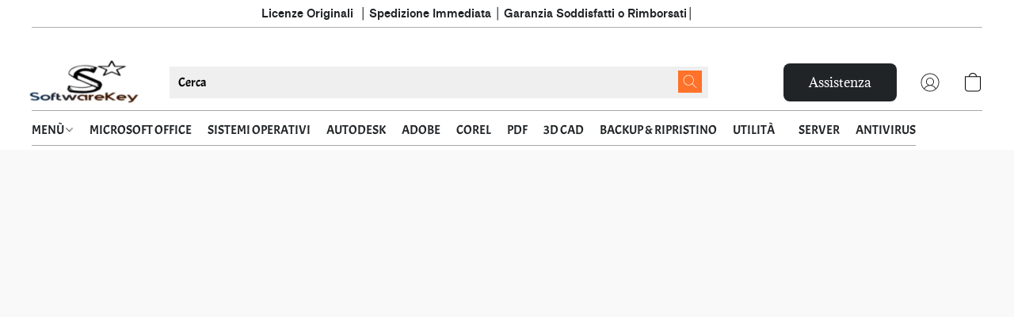

--- FILE ---
content_type: text/html;  charset=utf-8
request_url: https://softwarekey.it/products/Adobe-INCOPY-2023-a-VITA-p601288277
body_size: 26765
content:

<!doctype html>
<html id="ecwid_html" lang="it">
<head>
	<meta charset="utf-8">
	<meta name="viewport"
		  content="height=device-height, width=device-width, initial-scale=1.0, maximum-scale=5.0, minimum-scale=1.0, viewport-fit=cover"/>
	<meta name="referrer" content="origin"/>
	<meta name="generator" content="ec-instant-site"/>
	<meta name="chrome" content="nointentdetection">

	<link rel="icon" type="image/png" sizes="32x32" href="https://d2gt4h1eeousrn.cloudfront.net/84013299/global/UyCttuQ-192x192.png"><link rel="apple-touch-icon" href="https://d2gt4h1eeousrn.cloudfront.net/84013299/global/UyCttuQ-180x180.png">

    <title>Software key - Microsoft Partner  Specializzati 35.000 Clienti </title><meta property="og:title" content="Software key - Microsoft Partner  Specializzati 35.000 Clienti " data-vmid="og:title"><meta property="og:image" content="https://d2gt4h1eeousrn.cloudfront.net/84013299/global/2B4qgEl-1200x1200.jpg" data-vmid="og:image"><meta property="og:image:secure_url" content="https://d2gt4h1eeousrn.cloudfront.net/84013299/global/2B4qgEl-1200x1200.jpg" data-vmid="og:image:secure_url"><meta property="twitter:title" content="Software key - Microsoft Partner  Specializzati 35.000 Clienti " data-vmid="twitter:title"><meta property="twitter:image" content="https://d2gt4h1eeousrn.cloudfront.net/84013299/global/2B4qgEl-1200x1200.jpg" data-vmid="twitter:image"><meta property="og:locale" content="en_US" data-vmid="og:locale"><meta property="twitter:card" content="summary_large_image" data-vmid="twitter:card"><meta property="og:type" content="website" data-vmid="og:type"><meta property="og:site_name" content="Softwarekey" data-vmid="og:site_name"><meta name="description" content="Societ&agrave; specializzata nella vendita di Software Microsoft, Office 365, Windows Server AutoDesk Adobe e Antivirus Pagamenti criptati SSL. Pi&ugrave;' di 35.000 Clienti"><meta property="og:description" content="Societ&agrave; specializzata nella vendita di Software Microsoft, Office 365, Windows Server AutoDesk Adobe e Antivirus Pagamenti criptati SSL. Pi&ugrave;' di 35.000 Clienti" data-vmid="og:description"><meta property="twitter:description" content="Societ&agrave; specializzata nella vendita di Software Microsoft, Office 365, Windows Server AutoDesk Adobe e Antivirus Pagamenti criptati SSL. Pi&ugrave;' di 35.000 Clienti" data-vmid="twitter:description"><link href="https://softwarekey.it/" hreflang="x-default" rel="alternate">

<link rel="manifest" href="/manifest.json" />
<meta name="theme-color" content="#FFFFFF" />
<meta http-equiv="x-dns-prefetch-control" content="on">

<link rel="preconnect" href="https://d34ikvsdm2rlij.cloudfront.net/vuega/static/2026/all" crossorigin/>
<link rel="dns-prefetch" href="https://d34ikvsdm2rlij.cloudfront.net/vuega/static/2026/all" crossorigin/>

<link rel="preconnect" href="//images.unsplash.com/" crossorigin/>
<link rel="dns-prefetch" href="//images.unsplash.com/" crossorigin/>

	<link rel="preconnect" href="https://dfvc2y3mjtc8v.cloudfront.net" crossorigin/>
	<link rel="dns-prefetch" href="https://dfvc2y3mjtc8v.cloudfront.net" crossorigin/>
	<link rel="preconnect" href="https://dhgf5mcbrms62.cloudfront.net" crossorigin/>
	<link rel="dns-prefetch" href="https://dhgf5mcbrms62.cloudfront.net" crossorigin/>
	<link rel="preconnect" href="https://d2gt4h1eeousrn.cloudfront.net" crossorigin/>
	<link rel="dns-prefetch" href="https://d2gt4h1eeousrn.cloudfront.net" crossorigin/>

<link rel="preconnect" href="//maps.googleapis.com" crossorigin/>
<link rel="dns-prefetch" href="//maps.googleapis.com" crossorigin/>

<meta property="og:url" content="https://softwarekey.it/products/Adobe-INCOPY-2023-a-VITA-p601288277" />
    <style>@layer vuega-reset, base, components, utilities;</style><link rel="stylesheet" type="text/css" href="https://d34ikvsdm2rlij.cloudfront.net/vuega/static/2026/all/website/assets/website-l7ucqb3s.css" /><link rel="stylesheet" type="text/css" href="https://d34ikvsdm2rlij.cloudfront.net/vuega/static/2026/all/website/assets/AnnouncementBarTile-hn8g47ls.css" /><link rel="stylesheet" type="text/css" href="https://d34ikvsdm2rlij.cloudfront.net/vuega/static/2026/all/website/assets/HeaderTile-kxl9gblf.css" /><link rel="stylesheet" type="text/css" href="https://d34ikvsdm2rlij.cloudfront.net/vuega/static/2026/all/website/assets/style-coivxstf.css" /><link rel="stylesheet" type="text/css" href="https://d34ikvsdm2rlij.cloudfront.net/vuega/static/2026/all/website/assets/FooterTile-juq503vk.css" /><link rel="stylesheet" type="text/css" href="https://d34ikvsdm2rlij.cloudfront.net/vuega/static/2026/all/website/assets/MontserratFont-4808z44a.css" /><link rel="stylesheet" type="text/css" href="https://d34ikvsdm2rlij.cloudfront.net/vuega/static/2026/all/website/assets/StandardFont-bhc0yz3m.css" /><link rel="stylesheet" type="text/css" href="https://d34ikvsdm2rlij.cloudfront.net/vuega/static/2026/all/website/assets/AcmeFont-laeamslc.css" /><link rel="stylesheet" type="text/css" href="https://d34ikvsdm2rlij.cloudfront.net/vuega/static/2026/all/website/assets/AdaminaFont-nytzkfww.css" />

<script>
	var viewportStyleEl = document.createElement('style');
	viewportStyleEl.appendChild(
		document.createTextNode(
			':root {' +
				'--vh: ' + window.innerHeight + ';' +
				'--vw: ' + window.innerWidth + ';' +
			'}'
		)
	);
	document.head.appendChild(viewportStyleEl);
</script>

		<script>
			var removeStaticIntervalId = setInterval(function () {
				if (typeof Ecwid !== "undefined") {
					var staticElement = document.querySelector('#static-html');
					if (staticElement && staticElement.parentNode) {
						staticElement.parentNode.removeChild(staticElement);
					}
					clearInterval(removeStaticIntervalId);
				}
			}, 100);
		</script>

        

		<link rel="canonical" href="https://softwarekey.it/products/Adobe-INCOPY-2023-a-VITA-p601288277"/>


    <meta name="keywords" content="microsoft, office 365, windows, server, antivirus, office,backup e ripristino">
<meta name="google-site-verification" content="D9mm8wmhUzaIjp2qubJ0vnjQ2p7euZvYisBM5ar0WmI"/>
<meta name="facebook-domain-verification" content="xta4pn3xauqqxv73a52l4kldq4d81n"/>
<!-- ggle tag (gtag.js) - google analytics -->
<link rel="shortcut" icon href=" https://i.ibb.co/MSb6D99%20/logo4-11-17313.png"/>
<script async src="<span class="notranslate">https://www.googletagmanager.com/gtag/js?id=G-KW2W80GS6C"></script>
<!-- google tag (gtag.js) -->
<script>
window.dataLayer = window.dataLayer || []; function gtag(){dataLayer.push(arguments)}; gtag('js', new Date()); gtag('config', 'TAG_ID');
</script>
<script type="text/javascript">
window.$crisp=[];window.CRISP_WEBSITE_ID="0a19f99e-d2dc-4d45-9515-71bdee77d2c8";(function(){ d=document;s=d.createElement("script"); s.src="<span class="notranslate">https://client.crisp.chat/l.js"; s.async=1;d.getElementsByTagName("head")[0].appendChild(s);})();
</script>
<center>
<center>
<center>
<script type="text/javascript">window.$crisp=[];window.CRISP_WEBSITE_ID="0a19f99e-d2dc-4d45-9515-71bdee77d2c8";(function(){d=document;s=d.createElement("script");s.src="https://client.crisp.chat/l.js";s.async=1;d.getElementsByTagName("head")[0].appendChild(s);})();</script>
<!-- Google tag (gtag.js) --> <script async src="https://www.googletagmanager.com/gtag/js?id=AW-11519728859"></script> <script> window.dataLayer = window.dataLayer || []; function gtag(){dataLayer.push(arguments);} gtag('js', new Date()); gtag('config', 'AW-11519728859'); </script>
<!-- Event snippet for Acquisto conversion page --> <script> gtag('event', 'conversion', { 'send_to': 'AW-11519728859/o9rNCKWI75caENu5hPUq', 'transaction_id': '' }); </script>
<meta name="google-site-verification" content="oi_wZeKKQ6eKbE9c6AWPfoRxGgOtUwkikeKMDm7DYSQ" />
<!-- Google tag (gtag.js) event - delayed navigation helper -->
<!-- Google tag (gtag.js) -->



<!-- Google tag (gtag.js) -->
<script async src="https://www.googletagmanager.com/gtag/js?id=G-KW2W80GS6C"></script>
<script>
  window.dataLayer = window.dataLayer || [];
  function gtag(){dataLayer.push(arguments);}
  gtag('js', new Date());

  gtag('config', 'G-KW2W80GS6C');
  gtag('config', 'AW-17209389957');
</script>





</head>
<body id="ecwid_body"
	  class="starter-site disable-ecwid-loader">
<!-- Google Tag Manager -->
<!-- Not Configured -->
<!-- End Google Tag Manager -->
<script>
	showStore = true;
</script>
<script>
	window.assetsBaseUrl = "https://d34ikvsdm2rlij.cloudfront.net/vuega/static/2026/all/";
	window.initialState = "{\"context\":{\"previewMode\":false,\"isTemplatePreviewMode\":false,\"isStyleSettingsPreviewMode\":false,\"isStyleSettingsOnboardingPreviewMode\":false,\"ssrRendered\":true,\"fromAdmin\":false,\"bucketUrls\":{\"au-syd\":\"https://dfvc2y3mjtc8v.cloudfront.net\",\"us-vir\":\"https://dhgf5mcbrms62.cloudfront.net\",\"eu-fra\":\"https://d2gt4h1eeousrn.cloudfront.net\"},\"heapScriptUrl\":\"https://d1tqsoh7s4xjz9.cloudfront.net/v2/i.min.js\",\"heapDomain\":\"https://ecomm.events\",\"page\":\"STORE\",\"appJsUrls\":[\"https://infiniteapps.net/app/trust-badge/storefront.js\",\"https://app.helpfulcrowd.com/integrations-ecwid.js\",\"https://djqizrxa6f10j.cloudfront.net/apps/pulse-apps/prod/google-tag-manager/1.0/script.min.js\",\"https://ew-gcb-app.herokuapp.com/blocky-geolocation-country-blocker.js\",\"https://production.blinknbuild.com/ecwid/protect-store-content/psc-main.js\",\"https://js.stripe.com/v3/\",\"https://js.stripe.com/v3/\"],\"appCssUrls\":[],\"appsPublicTokens\":{\"infiniteapps-trust-badges\":\"public_uPcmkVs5Z4FRHYrBp99FRCGhKvRt4iLA\",\"helpful-crowd\":\"public_JzDtnpf7TW6Jtyeyvh6Zt6H8B8vVUzGJ\",\"app-google-tag-manager\":\"public_iqvqZQfq8bS6M1qeiU3GNg1WbtxLdAn7\",\"prevent-store-content\":\"public_d9bvQWpek2uVAzeP4zTgHHcX2Dr1KKJx\"},\"appsPublicConfigs\":{\"helpful-crowd\":\"{}\",\"infiniteapps-trust-badges\":\"{\\\"appEnabled\\\":\\\"true\\\",\\\"badges\\\":[{\\\"id\\\":\\\"badge_4s88j\\\",\\\"enabled\\\":false,\\\"title\\\":\\\"My badge set\\\",\\\"badgesToShow\\\":[\\\"https://infiniteapps-988453674.imgix.net/badges/mastercard_color.svg\\\",\\\"https://infiniteapps-988453674.imgix.net/badges/visa_1_color.svg\\\",\\\"https://infiniteapps-988453674.imgix.net/badges/applepay_color.svg\\\",\\\"https://infiniteapps-988453674.imgix.net/badges/americanexpress_1_color.svg\\\",\\\"https://infiniteapps-988453674.imgix.net/badges/googlepay_color.svg\\\",\\\"https://infiniteapps-988453674.imgix.net/badges/paypal_2_color.svg\\\",\\\"https://infiniteapps-988453674.imgix.net/badges/stripe_color.svg\\\",\\\"https://infiniteapps-988453674.imgix.net/badges/maestro_color.svg\\\",\\\"https://infiniteapps-988453674.imgix.net/badges/paypal_3_color.svg\\\",\\\"https://infiniteapps-988453674.imgix.net/badges/trusted_site_certified_secure_color.svg\\\"],\\\"placement\\\":\\\"footer\\\",\\\"customElement\\\":\\\"\\\",\\\"style\\\":\\\"card\\\",\\\"sizeDesktop\\\":\\\"medium\\\",\\\"sizeMobile\\\":\\\"medium\\\",\\\"alignment\\\":\\\"center\\\",\\\"background\\\":\\\"#333333\\\",\\\"topPadding\\\":8,\\\"bottomPadding\\\":8,\\\"showHeader\\\":true,\\\"header\\\":{\\\"it\\\":\\\"\\\"},\\\"headerFontSize\\\":16,\\\"headerAlignment\\\":\\\"center\\\",\\\"headerColor\\\":\\\"#333333\\\"},{\\\"id\\\":\\\"badge_dmdp6\\\",\\\"enabled\\\":true,\\\"title\\\":\\\"My badge set\\\",\\\"badgesToShow\\\":[\\\"https://infiniteapps-988453674.imgix.net/badges/paypal_2_color.svg\\\",\\\"https://infiniteapps-988453674.imgix.net/badges/mastercard_color.svg\\\",\\\"https://infiniteapps-988453674.imgix.net/badges/visa_1_color.svg\\\",\\\"https://infiniteapps-988453674.imgix.net/badges/americanexpress_1_color.svg\\\",\\\"https://infiniteapps-988453674.imgix.net/badges/applepay_color.svg\\\",\\\"https://infiniteapps-988453674.imgix.net/badges/googlepay_color.svg\\\",\\\"https://infiniteapps-988453674.imgix.net/badges/stripe_color.svg\\\",\\\"https://infiniteapps-988453674.imgix.net/badges/maestro_color.svg\\\"],\\\"placement\\\":\\\"add_to_cart\\\",\\\"customElement\\\":\\\"\\\",\\\"style\\\":\\\"original\\\",\\\"sizeDesktop\\\":\\\"small\\\",\\\"sizeMobile\\\":\\\"small\\\",\\\"alignment\\\":\\\"flex-start\\\",\\\"background\\\":\\\"#333333\\\",\\\"topPadding\\\":30,\\\"bottomPadding\\\":8,\\\"showHeader\\\":true,\\\"header\\\":{\\\"it\\\":\\\"\\\"},\\\"headerFontSize\\\":16,\\\"headerAlignment\\\":\\\"left\\\",\\\"headerColor\\\":\\\"#333333\\\"}],\\\"customCSS\\\":\\\"\\\"}\",\"app-google-tag-manager\":\"{\\\"enabled\\\":true,\\\"tag-manager-code\\\":\\\"GTM-K9XFJP6\\\"}\",\"blocky-geolocation-country-blocker\":\"{}\",\"prevent-store-content\":\"{}\"},\"editSiteUrl\":\"https://my.ecwid.com/edit-starter-site?ownerid=84013299&lang=it&from_admin\",\"subscriptionData\":{\"channelId\":\"ecwid_mobile\",\"channelType\":\"DIRECT\",\"isPaid\":true,\"isAllowNewCookieBanner\":true,\"maxPageNumber\":10,\"isMultilingualStoreFeatureEnabled\":true,\"isAdvancedDiscountsFeatureAvailable\":true,\"isBasicEcommerceFeatureEnabled\":true,\"siteMode\":\"ECOMMERCE\",\"isRichTextEditorEnabled\":true,\"isTemplateMarketFeatureEnabled\":true,\"isCustomCodeFeatureEnabled\":true,\"isAccessToControlPanel\":true,\"isStorefrontAgeConfirmationFeatureEnabled\":true,\"isAiSectionGenerationFeatureEnabled\":true,\"siteSnapshotAutosavingIntervalMinutes\":45,\"planName\":\"ECWID_MOBILE_BUSINESS_2023\",\"planPeriod\":\"monthly\",\"isInstantSiteBrandingFooterEnabled\":true,\"isNewSystemSettingsFeatureEnabled\":false,\"isNewSystemSettingsUiFeatureEnabled\":true,\"isShowUpgradeBanner\":false,\"isInstantSiteV2BlogFeatureEnabled\":false},\"isHighPriorityLoadAssigned\":false,\"dataDogRumSettings\":{\"applicationId\":\"c44928be-5327-4643-86ca-bd00b67c66cb\",\"clientToken\":\"pub9dbf33e28dc152b76bde3d2999dfd2a0\",\"site\":\"us5.datadoghq.com\",\"service\":\"vuega-site-prod\",\"env\":\"prod\",\"version\":\"2026-1271-ge52c7a7cfc2dce\",\"sessionSampleRate\":0.01,\"defaultPrivacyLevel\":\"mask-user-input\"},\"siteId\":84013299,\"serviceUrl\":\"https://vuega.ecwid.com\",\"clientIp\":\"18.219.23.242\",\"useStorefrontSSR\":false},\"page\":{\"pageList\":[{\"pageId\":\"home\",\"title\":\"Home\",\"urlPath\":\"/\",\"visible\":true,\"visibleHeader\":true,\"visibleFooter\":true,\"indexed\":true,\"tileIds\":[\"global\",\"gdpr-banner\",\"header-fcHJMd\",\"customer-review-GJsRHz\",\"feature-list-xntEp5\",\"customer-review-hWXtBU\",\"feature-list-MkaUYL\",\"image-text-ZQUVE2\",\"text-s6mfFU\",\"footer-MNure7\",\"announcement-bar-63RD5K\",\"announcement-bar-jfKzGD\",\"call-to-action-oFzGLW\",\"category-products-HNun98\",\"cover-S3q5xF\"],\"createdTimestamp\":1699357489971},{\"pageId\":\"products\",\"title\":\"Storefront\",\"urlPath\":\"/products\",\"visible\":true,\"visibleHeader\":true,\"visibleFooter\":true,\"indexed\":true,\"tileIds\":[\"product-details\"],\"createdTimestamp\":1699357489983},{\"pageId\":\"category\",\"title\":\"Category\",\"urlPath\":\"/category\",\"visible\":true,\"visibleHeader\":true,\"visibleFooter\":true,\"visibleAnnouncementBar\":true,\"indexed\":true,\"tileIds\":[\"storefront-category\"],\"createdTimestamp\":1761112194996},{\"pageId\":\"product\",\"title\":\"Product\",\"urlPath\":\"/product\",\"visible\":true,\"visibleHeader\":true,\"visibleFooter\":true,\"visibleAnnouncementBar\":true,\"indexed\":true,\"tileIds\":[\"storefront-product\"],\"createdTimestamp\":1761112195380}],\"pageSettings\":{\"tilesVisibility\":{\"visibleAnnouncementBar\":true,\"visibleHeader\":true,\"visibleFooter\":true},\"pageType\":\"STORE\"}},\"base\":{\"playingVideosInWebsite\":[],\"burgerMenuOpened\":false,\"searchPanelOpened\":false,\"visibleTranslationLanguages\":[\"it\"],\"sideBarType\":\"\",\"isFullPreviewEnabled\":false,\"menuOpenIds\":{},\"menuOpenRequestedByTile\":{}},\"translation\":{\"websiteTranslations\":{\"Block.FeaturedProduct.Blank.title\":\"Nome del prodotto\",\"Language.id\":\"Indonesiano\",\"ADA.Favorites\":\"Vai ai Preferiti\",\"Block.EmbedCustomCode.Blank.placeholder\":\"Le modifiche appariranno una volta che il sito sarà pubblicato.\",\"Language.tr_iso\":\"TR\",\"Language.zh_CN\":\"Cinese (Semplificato)\",\"Footer.CookieSettings\":\"Impostazioni Cookie\",\"SocialIcon.apple_music.title\":\"Apple Music\",\"Language.hu\":\"Ungherese\",\"Dialog.TrackingConsent.AcceptAll.button\":\"Accetta tutti i cookie\",\"Language.hr\":\"Croato\",\"Language.zh_TW\":\"Cinese Tradizionale\",\"Block.Video.Content.VideoUploaded.Title.ADA.context\":\"Il titolo visualizzato del video è {title}\",\"Language.hy\":\"Armeno\",\"SocialIcon.linkedin.title\":\"LinkedIn\",\"Language.cs_iso\":\"CS\",\"Footer.CookieSettings.ADA.context\":\"Aprire le impostazioni avanzate dei cookie in una nuova scheda\",\"Footer.PoweredByLightspeed\":\"Tecnologia Lightspeed\",\"SocialIcon.twitter.title\":\"X (ex Twitter)\",\"Footer.CookieSettings.Analytics\":\"Consenti i cookie analitici ed essenziali\",\"Footer.ReportAbuse\":\"Segnala abuso\",\"Block.Video.Content.VideoUpload.Blank.placeholder\":\"Il tuo video apparirà qui\",\"Dialog.TrackingConsent.description_vol2\":\"Utilizziamo cookie e tecnologie simili per memorizzare le preferenze dell'utente, misurare l'efficacia delle campagne che poniamo in atto e analizzare dati in forma anonima per migliorare le prestazioni del nostro sito. Scegliendo \\\"Accetta\\\", l'utente acconsente all'utilizzo di tutti i cookie. Per configurare le preferenze sui cookie, fare clic su \\\"Impostazioni dei cookie\\\". È possibile modificare le proprie preferenze sui cookie in qualsiasi momento nella sezione Il mio profilo - Consenso dei cookie oppure cliccando sulla rispettiva opzione in fondo alla pagina del sito.\",\"NavigationMenu.Account\":\"Il mio profilo\",\"SocialIcon.instagram.title\":\"Instagram\",\"SEO.StoreTitle\":\"Prodotti\",\"Location.GetDirections.action\":\"Indicazioni stradali\",\"Language.ca_iso\":\"CA\",\"Pricing.NameYourPrice\":\"Gratuito o il prezzo a tua scelta\",\"Dialog.TrackingConsent.Settings.Selected.button\":\"Consenti i cookie selezionati\",\"ContactForm.EmailField.error_invalid\":\"Formato dell'indirizzo email non valido\",\"Block.CategoryCollection.Blank.placeholder\":\"La categoria sarà mostrata qui\",\"ContactForm.Submit.error\":\"Impossibile inviare il messaggio. Riprova più tardi.\",\"Language.fi_iso\":\"FI\",\"Language.is\":\"Islandese\",\"Language.zh_CN_iso\":\"ZH (CN)\",\"ProductDetails.badge.preorder\":\"Preordina\",\"Language.it\":\"Italiano\",\"Language.no_iso\":\"NO\",\"Language.zh\":\"Cinese semplificato\",\"Language.de_CH_iso\":\"DE (CH)\",\"Block.ContactInfo.Email.button\":\"Scrivici\",\"CommonLabel.NextTab.Icon.ADA.context\":\"Passare alla scheda {count} di {countAll}\",\"CommonLabel.PrevSlideArrow.Button.ADA.context\":\"Andare alla diapositiva successiva\",\"Header.Menu.Close.action\":\"Chiudi\",\"Language.ja\":\"Giapponese\",\"OutOfStock.label\":\"Non disponibile\",\"Common.FreeShipping.text\":\"Senza costi di\",\"ADA.Search.duplicate\":\"Cerca nel sito\",\"Dialog.TrackingConsent.Settings.OnlyEssential.button\":\"Consenti solo essenziali\",\"Language.he_iso\":\"HE\",\"Language.gl\":\"Galiziano\",\"Language.es_iso\":\"ES\",\"Language.fr\":\"Francese\",\"Footer.PoweredBy.wl_safe\":\"Tecnologia {brand}\",\"ADA.Menu.Mobile\":\"Menu del sito\",\"Block.FeaturedProduct.DemoContent.Price\":\"199,99\",\"CommonLabel.SkipToMainContent.Button.ADA.context\":\"Passare al contenuto principale\",\"Mail.AbuseReport.body\":\"SID {storeId}, {storeUrl}\",\"ADA.Cart\":\"Vai al carrello\",\"Language.mn_iso\":\"MN\",\"ShowAllProducts.Button\":\"Mostra tutti i prodotti\",\"ContactsWidget.OpenMessenger.Browser.button\":\"Apri nel browser\",\"Dialog.TrackingConsent.description.duplicate\":\"Utilizziamo cookie e tecnologie similari per memorizzare le preferenze dell'utente e mantenerlo collegato (i cookie \\\"essenziali\\\"), nonché per misurare l'efficacia delle campagne che poniamo in atto e analizzare dati in forma anonima per migliorare le prestazioni del nostro sito (i cookie \\\"non essenziali\\\"). Scegliendo \\\"Accetta solo i cookie essenziali\\\", l'utente acconsente all'utilizzo dei cookie tecnici essenziali. Scegliendo \\\"Accetta tutti i cookie\\\", l'utente acconsente all'utilizzo di tutti i cookie. È possibile modificare le proprie preferenze sui cookie in qualsiasi momento cliccando su \\\"Impostazioni Cookie\\\" in fondo alla pagina. \",\"Language.mr_iso\":\"MR\",\"Language.he\":\"Ebraico\",\"Language.lt_iso\":\"LT\",\"Language.nl_iso\":\"NL\",\"Language.ro_iso\":\"RO\",\"SoldOut.label\":\"Esaurito\",\"Footer.PoweredBy.ADA.context\":\"Aprire le informazioni sul costruttore di siti web in una nuova scheda\",\"EmptyState.RootCategories.title\":\"Le tue categorie di primo livello saranno mostrate qui\",\"ProductDetails.Preorder.button\":\"Preordina\",\"Language.id_iso\":\"ID\",\"NavigationMenu.ProductSearch\":\"Ricerca prodotti\",\"Legal.IncludedTaxList\":\"Prezzo incl.\",\"Block.CategoryCollection.ProductNumber.Many\":\"{productCount} prodotti\",\"Block.ContactInfo.WhatsApp.button\":\"Chatta su WhatsApp\",\"Location.Map.NoCookieConsent.action\":\"Accetta i Cookie\",\"Dialog.TrackingConsent.ViewPolicy.ADA.context\":\"Scoprire di più sull'informativa sulla privacy in una nuova scheda\",\"SocialIcon.facebook.title\":\"Facebook\",\"Block.Video.VideoUpload.Preview\":\"Il tuo video\",\"ADA.Search\":\"Cerca nel sito\",\"Language.mn\":\"Mongolo\",\"Language.mk\":\"Macedone\",\"SocialIcon.viber.title\":\"Viber\",\"Language.lv_iso\":\"LV\",\"CommonLabel.NextSlideArrow.Button.ADA.context\":\"Andare alla diapositiva successiva\",\"SocialIcon.line.title\":\"Line\",\"Language.mr\":\"Marathi\",\"Language.ko_iso\":\"KO\",\"Language.gl_iso\":\"GL\",\"Language.fil_iso\":\"FIL\",\"Language.ms\":\"Malese\",\"Language.ru_iso\":\"RU\",\"Block.CategoryProducts.WebSiteContent.Price\":\"Disponibile:\",\"Dialog.TrackingConsent.title\":\"Informativa sulla Privacy\",\"Language.lv\":\"Lettone\",\"Language.th_iso\":\"TH\",\"NavigationMenu.More\":\"Altro…\",\"ADA.Search.placeholder\":\"Digita quello che stai cercando qui\",\"Block.FeaturedProduct.Blank.placeholder\":\"Il tuo prodotto sarà mostrato qui\",\"Dialog.Showroom.TrackingConsent.Settings.Analytics.description\":\"Il consenso dei cookie utilizzati per finalità di analisi, come Google Analytics e statistiche interne del sito web.\",\"Language.de_iso\":\"DE\",\"Dialog.TrackingConsent.AcceptEssential.button\":\"Accetta solo i cookie essenziali\",\"ProductList.lowest_price_days_few\":\"Prezzo più basso degli ultimi {count} giorni: {price}\",\"SocialIcon.wechat.title\":\"WeChat\",\"Footer.CookieSettings.accept\":\"Accetta tutti i cookie\",\"Language.is_iso\":\"IS\",\"SocialIcon.threads.title\":\"Threads\",\"SocialIcon.whatsapp.title\":\"WhatsApp\",\"Language.el_iso\":\"EL\",\"Legal.TaxExemptBusiness.DE\":\"IVA non addebitata (piccolo proprietario d'impresa § 19 UStG)\",\"ProductList.lowest_price_days_other\":\"Prezzo più basso degli ultimi {count} giorni: {price}\",\"Language.no\":\"Norvegese\",\"NavigationMenu.Cart\":\"Carrello\",\"CustomerReviews.Image.Close.Button.ADA.context\":\"Chiudere l'immagine della recensione del cliente\",\"Language.nl\":\"Olandese\",\"Block.LogoGallery.Content.Blank.placeholder\":\"Il tuo logo apparirà qui\",\"Language.ar_iso\":\"AR\",\"ADA.Cart.duplicate\":\"Vai al carrello\",\"Language.eu_iso\":\"EU\",\"Language.fr_CA\":\"Francese (Canada)\",\"Language.sl_iso\":\"SL\",\"ProductList.lowest_price_days_many\":\"Prezzo più basso degli ultimi {count} giorni: {price}\",\"Header.Brands.PopularBrands\":\"Marchi popolari\",\"ViewProduct.Showroom.button\":\"Visualizza prodotto\",\"CatalogPage.CompositeProduct.Savings.ribbon\":\"Risparmia il {discount}% sul bundle\",\"Language.pt_iso\":\"PT\",\"Block.FeaturedProduct.Blank.description\":\"Descrivi le caratteristiche del prodotto che lo rendono speciale. Concentrati sulle cose più importanti e aggiungi una foto per mostrare i dettagli.\",\"Language.be_iso\":\"BE\",\"Language.ja_iso\":\"JA\",\"Language.ko\":\"Coreano\",\"Language.da_iso\":\"DA\",\"ADA.Mail.Showroom\":\"Contatta l'azienda via email\",\"ProductDetails.Ribbon.sample\":\"Prodotto campione\",\"Header.Cart\":\"Carrello\",\"Mail.AbuseReport.Showroom.subject\":\"Segnalazione d'abuso da parte del sito web: ID {storeId}\",\"Block.HiddenSection.label\":\"Sezione nascosta\",\"SocialIcon.spotify.title\":\"Spotify\",\"Language.pt_BR\":\"Portoghese brasiliano\",\"Dialog.TrackingConsent.description_new\":\"Utilizziamo cookie e tecnologie similari per memorizzare le preferenze dell'utente e mantenerlo collegato (i cookie \\\"essenziali\\\"), nonché per misurare l'efficacia delle campagne che poniamo in atto e analizzare dati in forma anonima per migliorare le prestazioni del nostro sito (i cookie \\\"non essenziali\\\"). Scegliendo \\\"Accetta tutti i cookie\\\", l'utente acconsente all'utilizzo di tutti i cookie. Per configurare le preferenze sui cookie, fare clic su \\\"Impostazioni dei cookie\\\". È possibile modificare le proprie preferenze sui cookie in qualsiasi momento nella sezione Il mio profilo - Consenso dei cookie oppure cliccando sulla rispettiva opzione in fondo alla pagina del sito.\",\"Language.et_iso\":\"ET\",\"SitePreviewBanner.title\":\"Anteprima del tuo sito\",\"ContactsWidget.OpenMessenger.Mobile.button\":\"Apri l'app mobile\",\"Dialog.TrackingConsent.Settings.Essential.description\":\"I cookie obbligatori del sito web, come i cookie di sicurezza. Il consenso dei cookie essenziali non può essere revocato.\",\"ADA.Search.placeholder.duplicate\":\"Digita quello che stai cercando qui\",\"Language.ka\":\"Georgiano\",\"CommonLabels.Decline.button\":\"Rifiuta\",\"SocialIcon.twitch.title\":\"Twitch\",\"Block.CategoryProducts.Ribbon.Product.placeholder\":\"Nastro\",\"ADA.Account\":\"Vai al tuo profilo\",\"Block.ContactInfo.Phone.button\":\"Chiamaci\",\"CategoryProducts.Slider.FirstDash.ADA.context\":\"Andare all'inizio dell'elenco dei prodotti\",\"CommonLabels.Accept.button\":\"Accetta\",\"Language.lt\":\"Lettone\",\"Language.hr_iso\":\"HR\",\"Legal.ShippingCostTerms\":\"Spese di spedizione\",\"Legal.ShippingExclusivePrice\":\"Escl. Spedizione\",\"Location.Map.Shown.ADA.context\":\"Mappa con segnaposto\",\"Block.ContactInfo.Facebook.button\":\"Chatta su Facebook\",\"Language.sq_iso\":\"SQ\",\"Legal.TaxExemptBusiness.AT\":\"IVA non addebitata (piccolo proprietario d'impresa § 6 UStG)\",\"ADA.Phone.Showroom\":\"Chiama il numero di telefono dell'azienda\",\"Dialog.TrackingConsent.AboutUs.action\":\"Scopri di più su di noi\",\"Header.Phone\":\"Telefono\",\"Common.ExcludingShipping.text\":\"Escl.\",\"Dialog.TrackingConsent.AboutUs.ADA.context\":\"Scoprire di più sul negozio in una nuova scheda\",\"SocialIcon.youtube.title\":\"YouTube\",\"ADA.Mail.duplicate\":\"Scrivi un'email al negozio\",\"AgeConfirmation.DefaultText.description\":\"Per esplorare il sito web, devi confermare di aver raggiunto l'età legale.\",\"Footer.CookieSettings.Personalization\":\"Consenti i cookie essenziali e di personalizzazione\",\"Language.zh_iso\":\"ZH\",\"ContactForm.Submit.success\":\"Il tuo messaggio è stato inviato\",\"Location.Map.NoCookieConsent.description\":\"Per visualizzare la mappa, devi acconsentire all'uso dei cookie.\",\"Header.Search.placeholder\":\"Cerca\",\"Language.sk_iso\":\"SK\",\"Mail.AbuseReport.Showroom.body\":\"ID {storeId}, {storeUrl}\",\"Test_ECWID_117315\":\"Test_ECWID_117315\",\"Block.ContactInfo.Viber.button\":\"Chatta su Viber\",\"Dialog.TrackingConsent.Settings.Accept.button\":\"Accetta\",\"Dialog.TrackingConsent.Settings.Personalization.description\":\"Il consenso dei cookie che memorizzano le impostazioni per migliorare l'esperienza del visitatore. Ad esempio, viene memorizzato se l'utente ignora un popup.\",\"AgeConfirmation.DefaultText.Confirm.button\":\"Ho più di 21 anni\",\"Location.Map.NoCookieConsent\":\"Google Maps usa i cookie per caricare le mappe interattive e ricordare le tue preferenze. Per visualizzare la mappa, devi acconsentire all'uso dei cookie.\",\"Location.Map.NoCookieConsent.more_info\":\"Maggiori informazioni sull'uso dei cookie:\",\"SocialIcon.messenger.title\":\"Facebook Messenger\",\"Header.Menu\":\"Menu\",\"SocialIcon.vkontakte.title\":\"VK\",\"Language.de_CH\":\"Tedesco (Svizzera)\",\"Language.ro\":\"Rumeno\",\"Dialog.TrackingConsent.description\":\"Utilizziamo cookie e tecnologie similari per memorizzare le preferenze dell'utente e mantenerlo collegato (i cookie \\\"essenziali\\\"), nonché per misurare l'efficacia delle campagne che poniamo in atto e analizzare dati in forma anonima per migliorare le prestazioni del nostro sito (i cookie \\\"non essenziali\\\"). Scegliendo \\\"Accetta solo i cookie essenziali\\\", l'utente acconsente all'utilizzo dei cookie tecnici essenziali. Scegliendo \\\"Accetta tutti i cookie\\\", l'utente acconsente all'utilizzo di tutti i cookie. È possibile modificare le proprie preferenze sui cookie in qualsiasi momento cliccando su \\\"Impostazioni Cookie\\\" in fondo alla pagina.\",\"Mail.AbuseReport.subject\":\"Segnalazione d'abuso: SID {storeId}\",\"Block.ContactInfo.Telegram.button\":\"Chatta su Telegram\",\"Language.bg\":\"Bulgaro\",\"Footer.Language\":\"Lingua:\",\"Language.be\":\"Bielorusso\",\"Language.ru\":\"Russo\",\"Block.ContactInfo.WeChat.button\":\"Chatta su Wechat\",\"Language.sv_iso\":\"SV\",\"Language.ms_iso\":\"MS\",\"Language.ar\":\"Arabo\",\"AgeConfirmation.DefaultText.title\":\"Hai almeno 21 anni di età?\",\"ADA.GoogleMap.duplicate\":\"Posizione su Google Maps\",\"ContactForm.PhoneField.error_invalid\":\"Formato del numero di telefono non valido\",\"Language.fr_iso\":\"FR\",\"Location.Map.Background.ADA.context\":\"Qui sarà visualizzata la mappa dopo l'accettazione dei cookie\",\"SocialIcon.snapchat.title\":\"Snapchat\",\"Subscriptions.SubscribeAndSave.ribbon\":\"Abbonati e risparmia il {discount}%\",\"Footer.EcwidByLightspeed\":\"Ecwid di Lightspeed\",\"Block.ContactInfo.Line.button\":\"Chatta su Line\",\"ContactForm.Submit.in_progress\":\"Invio\",\"Dialog.TrackingConsent.Settings.Personalization\":\"Personalizzazione\",\"Language.uk_iso\":\"UA\",\"Block.Video.Content.VideoUpload.SupportedPlatforms.placeholder\":\"Piattaforme supportate\",\"Dialog.TrackingConsent.Settings.Analytics.description\":\"Il consenso dei cookie utilizzati per finalità di analisi, come Google Analytics e statistiche interne del negozio.\",\"SocialIcon.telegram.title\":\"Telegram\",\"BuyNow.button\":\"Acquista ora\",\"Language.zh_TW_iso\":\"ZH (TW)\",\"CustomerReviews.ReadMore.button\":\"Leggi di Più\",\"CatalogPage.CompositeProduct.ribbon\":\"Bundle di {count}\",\"Header.Email\":\"Email\",\"Language.it_iso\":\"IT\",\"Language.pl\":\"Polacco\",\"Language.sr_iso\":\"SR\",\"Header.Account\":\"Il mio profilo\",\"ADA.Phone\":\"Chiama il numero di telefono del negozio\",\"CustomerReviews.Image.Open.Button.ADA.context\":\"Aprire l'immagine della recensione del cliente in una nuova scheda\",\"EmptyState.FeaturedProducts.title\":\"I tuoi prodotti in evidenza saranno mostrati qui\",\"Header.Search\":\"Cerca\",\"Language.es_419\":\"Spagnolo (America Latina)\",\"MobileView.Preview.Section.title\":\"Sezione:\",\"Language.pt\":\"Portoghese\",\"Notice.TrackingConsent.CookieSettings.ADA.context\":\"Aprire le impostazioni avanzate dei cookie\",\"Cover.NextTab.Icon.ADA.context\":\"Scorrere alla sezione successiva\",\"FooterHeader.SiteLanguage.Dropdown.ADA.context\":\"Cambiare la lingua del sito\",\"ContactForm.RequiredField.error\":\"Questo campo non deve essere vuoto\",\"CommonLabel.NextSlideMarker.Button.ADA.context\":\"Andare alla dispositiva {count} di {countAll}\",\"EmptyState.RootCategories.Cards.placeholder\":\"Nome della categoria\",\"Language.vi_iso\":\"VI\",\"Dialog.TrackingConsent.Settings.button\":\"Impostazioni dei cookie\",\"Language.ka_iso\":\"KA\",\"Location.Map.NoCookieConsent.title\":\"Google Maps usa i cookie per caricare le mappe interattive e ricordare le tue preferenze.\",\"Language.es_419_iso\":\"ES (LA)\",\"Language.mk_iso\":\"MK\",\"CategoryProducts.Slider.ThirdDash.ADA.context\":\"Andare alla fine dell'elenco dei prodotti\",\"NavigationMenu.AllCategories\":\"Tutte le categorie\",\"Language.en\":\"Inglese\",\"Language.el\":\"Greco\",\"AgeConfirmation.DefaultText.Deny.button\":\"Ho meno di 21 anni\",\"Language.fr_CA_iso\":\"FR (CA)\",\"Language.fil\":\"Filippino\",\"Language.uk\":\"Ucraino\",\"Dialog.TrackingConsent.Settings.Essential\":\"Essenziali (sempre consentiti)\",\"Language.cy_iso\":\"CY\",\"Common.ShippingCosts.link\":\"spedizione\",\"Language.fa\":\"Persiano\",\"Language.hu_iso\":\"HU\",\"ProductList.lowest_price_days_one\":\"Prezzo più basso dell'ultimo giorno: {price}\",\"Language.fa_iso\":\"FA\",\"Language.fi\":\"Finlandese\",\"OnSale.label\":\"Scontato\",\"ADA.Mail\":\"Scrivi un'email al negozio\",\"SkipToMainContent.Button\":\"Passa al contenuto principale\",\"Language.pl_iso\":\"PL\",\"SitePreviewBanner.Edit.button\":\"Modifica sito\",\"Language.eu\":\"Basco\",\"Block.Video.Content.VideoUploaded.Author.Button.ADA.context\":\"Il nome visualizzato dell'autore del video è {name}\",\"Language.es\":\"Spagnolo\",\"SocialIcon.discord.title\":\"Discord\",\"ContactForm.RequiredField.label\":\"Campo obbligatorio\",\"Header.ViewAll\":\"Visualizza tutto\",\"Language.et\":\"Estone\",\"Block.CategoryCollection.ProductNumber.plural\":\"Prodotti: {number}\",\"Block.ContactInfo.iMessage.button\":\"Invia iMessage\",\"Dialog.TrackingConsent.ViewPolicy.action\":\"Per ulteriori informazioni, consultare l'Informativa sulla privacy\",\"Language.en_iso\":\"EN\",\"Language.vi\":\"Vietnamita\",\"SocialIcon.yelp.title\":\"Yelp!\",\"Footer.CookieSettings.decline\":\"Accetta solo i cookie tecnici necessari\",\"Subscriptions.FirstPayment\":\"Primo pagamento: {amount}\",\"Block.Video.Content.VideoUploaded.Play.Button.ADA.context\":\"Riprodurre il video\",\"Block.Video.VideoUpload.Preview2\":\"Video 2\",\"Block.Video.VideoUpload.Preview3\":\"Video 3\",\"Footer.PoweredBy\":\"Realizzato con\",\"Block.Video.VideoUpload.Preview4\":\"Video 4\",\"Language.ca\":\"Catalano\",\"Language.sq\":\"Albanese\",\"Language.sr\":\"Serbo\",\"CustomerReviews.StarRating.ADA.context\":\"La valutazione assegnata dal cliente è {count} stelle su {countAll}\",\"ProductDetails.CompositeProduct.ribbon\":\"Bundle di {count}\",\"Language.sv\":\"Svedese\",\"ADA.Phone.duplicate\":\"Chiama il numero di telefono del negozio\",\"Block.CategoryProducts.Blank.Product.placeholder\":\"Il tuo prodotto sarà mostrato qui\",\"ProductList.lowest_price_days_two\":\"Prezzo più basso degli ultimi {count} giorni: {price}\",\"Header.Favorites\":\"Preferiti\",\"Dialog.TrackingConsent.Settings.Analytics\":\"Analitici\",\"Language.hy_iso\":\"HY\",\"SocialIcon.tiktok.title\":\"TikTok\",\"Language.sk\":\"Slovacco\",\"Language.sl\":\"Sloveno\",\"ADA.GoogleMap\":\"Posizione su Google Maps\",\"CategoryProducts.Slider.SecondDash.ADA.context\":\"Andare al centro dell'elenco dei prodotti\",\"Block.Video.VideoUpload.Preview1\":\"Video 1\",\"Language.bg_iso\":\"BG\",\"EmptyState.FeaturedProducts.Cards.placeholder\":\"Nome del prodotto\",\"Dialog.Showroom.TrackingConsent.AboutUs.ADA.context\":\"Scopri di più sul sito web in una nuova scheda\",\"Language.da\":\"Danese\",\"Language.de\":\"Tedesco\",\"Language.tr\":\"Turco\",\"Dialog.TrackingConsent.Settings.Decline.button\":\"Rifiuta\",\"Footer.ReportAbuse.ADA.context\":\"Segnalare un abuso in una nuova scheda\",\"ProductList.lowest_price\":\"Prezzo più basso degli ultimi 30 giorni: {price}\",\"ProductDetails.SKU\":\"Cod. Art.: {Identifier}\",\"Block.ContactInfo.BusinessLocation.button\":\"Visualizza la posizione dell'azienda\",\"Block.CategoryCollection.ProductNumber.One\":\"1 prodotto\",\"Language.cs\":\"Ceco\",\"SocialIcon.pinterest.title\":\"Pinterest\",\"Language.pt_BR_iso\":\"PT (BR)\",\"Language.th\":\"Thailandese\",\"Block.ContactInfo.Instagram.button\":\"Chatta su Instagram\",\"Language.cy\":\"Gallese\"},\"languageTranslations\":{\"it\":{\"Language.it\":\"Italiano\",\"Language.en\":\"Inglese\"},\"en\":{\"Language.it\":\"Italian\",\"Language.en\":\"English\"}}},\"profile\":{\"profile\":{\"siteId\":84013299,\"locale\":\"it\",\"storeName\":\"Softwarekey\",\"tracking\":{\"googleUniversalAnalyticsId\":\"G-KW2W80GS6C\",\"fbPixelId\":\"602982321697262\",\"heapEnabled\":true,\"tikTokPixelCode\":\"\\n\\t<script>\\n\\t\\t!function (w, d, t) {\\n\\t\\t  w.TiktokAnalyticsObject=t;var ttq=w[t]=w[t]||[];ttq.methods=[\\\"page\\\",\\\"track\\\",\\\"identify\\\",\\\"instances\\\",\\\"debug\\\",\\\"on\\\",\\\"off\\\",\\\"once\\\",\\\"ready\\\",\\\"alias\\\",\\\"group\\\",\\\"enableCookie\\\",\\\"disableCookie\\\"],ttq.setAndDefer=function(t,e){t[e]=function(){t.push([e].concat(Array.prototype.slice.call(arguments,0)))}};for(var i=0;i<ttq.methods.length;i++)ttq.setAndDefer(ttq,ttq.methods[i]);ttq.instance=function(t){for(var e=ttq._i[t]||[],n=0;n<ttq.methods.length;n++\\n)ttq.setAndDefer(e,ttq.methods[n]);return e},ttq.load=function(e,n){var i=\\\"https://analytics.tiktok.com/i18n/pixel/events.js\\\";ttq._i=ttq._i||{},ttq._i[e]=[],ttq._i[e]._u=i,ttq._t=ttq._t||{},ttq._t[e]=+new Date,ttq._o=ttq._o||{},ttq._o[e]=n||{},ttq._partner=ttq._partner||'ECWID';\\nvar o=document.createElement(\\\"script\\\");o.type=\\\"text/javascript\\\",o.async=!0,o.src=i+\\\"?sdkid=\\\"+e+\\\"&lib=\\\"+t;var a=document.getElementsByTagName(\\\"script\\\")[0];a.parentNode.insertBefore(o,a)};\\n\\t\\t\\n\\t\\t  ttq.load('CFBQ20JC77U41V5JAF60');\\n\\t\\t  ttq.page();\\n\\t\\t}(window, document, 'ttq');\\n\\t<\/script>\\n\\t\"},\"countryCode\":\"IT\",\"storeClosed\":false,\"storeSuspended\":false,\"hideSitePublishedModal\":false,\"isTemplateSite\":false,\"siteUrl\":\"https://softwarekey.it\",\"hideEcwidLinks\":false,\"enabledLanguages\":[\"it\"],\"enableIps\":[\"\"],\"latestPublishTimestamp\":1768692991,\"createdTimestamp\":1677592932,\"vertical\":\"hardware\",\"previewTemplateInsideEditor\":true,\"editorLightModeEnabled\":true,\"featureFlags\":{\"isPagesEnabled\":true,\"siteMode\":\"ECOMMERCE\",\"siteDisplayCondition\":\"DEFAULT\",\"isBasicEcommerceEnabled\":true,\"isNewSystemSettingsEnabled\":false,\"isNewSystemSettingsUIEnabled\":true,\"isNewSystemSettingsOnboardingUIEnabled\":false,\"isRichTextEditorEnabled\":true,\"isTemplateMarketFeatureEnabled\":true,\"isCustomCodeFeatureEnabled\":true,\"instantSiteSectionFeedbackUrl\":\"\",\"isMenuItemBrandsDropdownEnabled\":true,\"isStorefrontAgeConfirmationFeatureEnabled\":true,\"isStorefrontCustomizationEnabled\":true,\"isInstantSiteBrandingFooterEnabled\":true,\"isTextsAiGenEnabledForTextTile\":false,\"isTextsAiGenEnabledForImageTextTile\":false,\"isTextsAiGenEnabledForCoverTile\":false,\"isShowUpgradeBanner\":false,\"isInstantSiteV2BlogFeatureEnabled\":false,\"isAiAssistantEnabled\":false},\"isDraftChanged\":false}},\"tile\":{\"tileList\":[{\"content\":{\"text\":\"<p>&nbsp; Licenze Originali ㅤ │ ㅤSpedizione Immediata ㅤ│ㅤ Garanzia Soddisfatti o Rimborsatiㅤ│ㅤㅤㅤ ㅤㅤㅤㅤㅤ ㅤ ㅤㅤ ㅤ  ㅤㅤ ㅤ ㅤ    ㅤㅤ ㅤ   ㅤ ㅤ ㅤ ㅤ   ㅤ   ㅤ    ㅤ                ㅤ   ㅤ             ㅤ    ㅤㅤㅤ ㅤ             <\/p>\",\"actionLink\":{\"type\":\"HYPER_LINK\",\"title\":\" Il Mio Account\",\"link\":\"/products/account?srsltid=AfmBOopNuEk_xSD2pZaZ4vTC88rrVLY7PaHqCGk8I5kUdXxkh8fLYQfp\",\"email\":\"https://softwarekey.it/products/ASSISTENZA-CLIENTI-c171500182\"}},\"design\":{\"layout\":\"CENTER\",\"general\":{\"background\":{\"type\":\"solid\",\"solid\":{\"color\":{\"raw\":\"#FFFFFF\",\"hex\":\"#FFFFFF\",\"hsl\":{\"h\":20,\"s\":0,\"l\":1,\"a\":1},\"rgba\":{\"r\":255,\"g\":255,\"b\":255,\"a\":1}}},\"gradient\":{\"fromColor\":{\"raw\":\"#212427\",\"hex\":\"#212427\",\"hsl\":{\"h\":210,\"s\":0.08333333333333333,\"l\":0.1411764705882353,\"a\":1},\"rgba\":{\"r\":33,\"g\":36,\"b\":39,\"a\":1}},\"toColor\":{\"raw\":\"#9C9FA3\",\"hex\":\"#9C9FA3\",\"hsl\":{\"h\":210,\"s\":0.03715855501603441,\"l\":0.6245487750000001,\"a\":1},\"rgba\":{\"r\":156,\"g\":159,\"b\":163,\"a\":1}}}}},\"text\":{\"font\":\"standard\",\"bold\":true,\"italic\":false,\"color\":{\"raw\":\"#212427\",\"hex\":\"#212427\",\"hsl\":{\"h\":210,\"s\":0.08333333333333333,\"l\":0.1411764705882353,\"a\":1},\"rgba\":{\"r\":33,\"g\":36,\"b\":39,\"a\":1}},\"visible\":true},\"sanitizeHash\":\"6a5825a57e7e0baf198c9e77dd135f88\",\"actionLink\":{\"appearance\":\"solid-button\",\"font\":\"standard\",\"style\":\"round-corner\",\"color\":{\"raw\":\"#FFFFFF\",\"hex\":\"#FFFFFF\",\"hsl\":{\"h\":210,\"s\":0,\"l\":1,\"a\":1},\"rgba\":{\"r\":255,\"g\":255,\"b\":255,\"a\":1}},\"visible\":false}},\"hasChanges\":false,\"id\":\"announcement-bar-63RD5K\",\"order\":3,\"role\":\"BLOCK\",\"sourceId\":\"announcement_bar_002\",\"type\":\"ANNOUNCEMENT_BAR\",\"visibility\":true},{\"content\":{\"text\":\"<p>B,&nbsp;<\/p>\",\"actionLink\":{\"title\":\"ㅤㅤㅤㅤㅤㅤㅤㅤㅤㅤㅤㅤㅤㅤㅤㅤㅤㅤㅤㅤㅤㅤㅤㅤㅤㅤㅤㅤㅤㅤㅤㅤㅤㅤㅤㅤㅤㅤㅤㅤㅤㅤㅤㅤㅤㅤㅤㅤㅤㅤㅤㅤㅤㅤㅤㅤㅤㅤㅤㅤㅤㅤㅤㅤㅤㅤㅤㅤㅤㅤㅤㅤㅤㅤㅤㅤㅤㅤㅤㅤㅤㅤㅤㅤㅤㅤㅤㅤㅤㅤㅤㅤㅤㅤㅤㅤㅤㅤㅤㅤㅤㅤㅤㅤㅤㅤㅤㅤㅤㅤㅤㅤㅤㅤ\",\"type\":\"HYPER_LINK\",\"link\":\"https://app.helpfulcrowd.com/f/daSkXz\"}},\"design\":{\"layout\":\"CENTER\",\"showAllPages\":{\"enabled\":true},\"general\":{\"background\":{\"type\":\"solid\",\"solid\":{\"color\":{\"raw\":\"#FFffffff\",\"hex\":\"#ffffffff\",\"hsl\":{\"h\":0,\"s\":0,\"l\":1,\"a\":1},\"rgba\":{\"r\":255,\"g\":255,\"b\":255,\"a\":1},\"auto\":false}},\"gradient\":{\"fromColor\":\"global.color.background\",\"toColor\":\"global.color.background\"}}},\"text\":{\"font\":\"standard\",\"size\":14,\"bold\":true,\"italic\":false,\"color\":{\"raw\":\"#FFFFFF\",\"hex\":\"#FFFFFF\",\"hsl\":{\"h\":210,\"s\":0,\"l\":1,\"a\":1},\"rgba\":{\"r\":255,\"g\":255,\"b\":255,\"a\":1}},\"visible\":true},\"actionLink\":{\"appearance\":\"outline-button\",\"font\":\"standard\",\"size\":\"small\",\"style\":\"round-corner\",\"color\":{\"raw\":\"#FFFFFF\",\"hex\":\"#FFFFFF\",\"hsl\":{\"h\":37.98533658368869,\"s\":0,\"l\":1,\"a\":1},\"rgba\":{\"r\":255,\"g\":255,\"b\":255,\"a\":1}},\"visible\":false},\"sanitizeHash\":\"21f38a9b192840ae4ced75e2dbf0153a\"},\"hasChanges\":false,\"id\":\"announcement-bar-jfKzGD\",\"order\":4,\"role\":\"BLOCK\",\"sourceId\":\"announcement_bar_004\",\"type\":\"ANNOUNCEMENT_BAR\",\"visibility\":true},{\"content\":{\"logo\":{\"type\":\"IMAGE\",\"text\":\"Softwarekey\",\"image\":{\"bucket\":\"eu-fra\",\"borderInfo\":{\"homogeneity\":true,\"color\":{\"r\":255,\"g\":255,\"b\":254,\"a\":255}},\"set\":{\"webp-600x600\":{\"url\":\"84013299/header-fcHJMd/aPxwp0r-600x600.webp\",\"width\":793,\"height\":297},\"origin\":{\"url\":\"84013299/header-fcHJMd/aPxwp0r-origin.png\"},\"cropped-default-100x200\":{\"url\":\"84013299/header-fcHJMd/aPxwp0r-100x200.png\",\"width\":100,\"height\":200},\"default-200x200\":{\"url\":\"84013299/header-fcHJMd/aPxwp0r-200x200.png\",\"width\":534,\"height\":200},\"default-600x600\":{\"url\":\"84013299/header-fcHJMd/aPxwp0r-600x600.png\",\"width\":793,\"height\":297},\"cropped-default-1000x2000\":{\"url\":\"84013299/header-fcHJMd/aPxwp0r-1000x2000.png\",\"width\":149,\"height\":297},\"cropped-webp-100x200\":{\"url\":\"84013299/header-fcHJMd/aPxwp0r-100x200.webp\",\"width\":100,\"height\":200},\"webp-200x200\":{\"url\":\"84013299/header-fcHJMd/aPxwp0r-200x200.webp\",\"width\":534,\"height\":200},\"cropped-webp-500x1000\":{\"url\":\"84013299/header-fcHJMd/aPxwp0r-500x1000.webp\",\"width\":149,\"height\":297},\"default-1200x1200\":{\"url\":\"84013299/header-fcHJMd/aPxwp0r-1200x1200.png\",\"width\":793,\"height\":297},\"cropped-default-500x1000\":{\"url\":\"84013299/header-fcHJMd/aPxwp0r-500x1000.png\",\"width\":149,\"height\":297},\"webp-2000x2000\":{\"url\":\"84013299/header-fcHJMd/aPxwp0r-2000x2000.webp\",\"width\":793,\"height\":297},\"default-2000x2000\":{\"url\":\"84013299/header-fcHJMd/aPxwp0r-2000x2000.png\",\"width\":793,\"height\":297},\"webp-1200x1200\":{\"url\":\"84013299/header-fcHJMd/aPxwp0r-1200x1200.webp\",\"width\":793,\"height\":297},\"cropped-webp-1000x2000\":{\"url\":\"84013299/header-fcHJMd/aPxwp0r-1000x2000.webp\",\"width\":149,\"height\":297}}}},\"menu\":{\"items\":[{\"id\":\"h0002\",\"title\":\"MENÙ \",\"type\":\"GO_TO_STORE\",\"tileIdForScroll\":\"cover-FWXavB\",\"link\":\"\",\"showStoreCategories\":true},{\"id\":\"TC8-u\",\"title\":\"MICROSOFT OFFICE\",\"type\":\"HYPER_LINK\",\"link\":\"/products/MICROSOFT-OFFICE-c146480511\"},{\"id\":\"i9QTs\",\"title\":\"SISTEMI OPERATIVI \",\"type\":\"HYPER_LINK\",\"link\":\"https://softwarekey.it/products/ACRONIS-c146491002\"},{\"id\":\"oEwYH\",\"title\":\"AUTODESK \",\"type\":\"HYPER_LINK\",\"link\":\"https://softwarekey.it/products/AUTOCAD-c161320894\"},{\"id\":\"mc2Jo\",\"title\":\"ADOBE\",\"type\":\"HYPER_LINK\",\"link\":\"/products/ADOBE-c176055573\"},{\"id\":\"c1YLZ\",\"title\":\"COREL\",\"type\":\"HYPER_LINK\",\"link\":\"https://softwarekey.it/products/CorelDRAW-e-AUTOCAD-c154984008\"},{\"id\":\"JtjMN\",\"title\":\"PDF\",\"type\":\"HYPER_LINK\",\"link\":\"/products/PDF-c175299856\"},{\"id\":\"rGx6J\",\"title\":\"3D CAD\",\"type\":\"HYPER_LINK\",\"link\":\"/products/3D-CAD-c189869944\"},{\"id\":\"LsdIs\",\"title\":\"BACKUP & RIPRISTINO \",\"type\":\"HYPER_LINK\",\"link\":\"https://softwarekey.it/products/BACKUP-E-RIPRISTINO-c146492001\"},{\"id\":\"Kqc8G\",\"title\":\"UTILITÀ \",\"type\":\"HYPER_LINK\",\"link\":\"/products/SOFTWARE-VARI-c192298251\"},{\"id\":\"vjZMX\",\"title\":\"SERVER \",\"type\":\"HYPER_LINK\",\"link\":\"https://softwarekey.it/products/SERVER-c146491752\"},{\"id\":\"sShpl\",\"title\":\"ANTIVIRUS\",\"type\":\"HYPER_LINK\",\"link\":\"/products/ANTIVIRUS-c146492002\"}]},\"contactInfo\":{\"phone\":\"\",\"email\":\"\"},\"actionLink\":{\"type\":\"HYPER_LINK\",\"title\":\"Assistenza\",\"tileId\":\"cover-HaXq6F\",\"link\":\"/products/ASSISTENZA-CLIENTI-c171500182?srsltid=AfmBOoqoFUWdhPRovwb5mcGp6tvhbv0QgehPsoBKeDQwPfHh13MpuRjU\",\"email\":\"https://softwarekey.clienti@outlook.it\"},\"socialProfiles\":{\"list\":[]}},\"design\":{\"layout\":\"LEFT_LOGO_SEARCH\",\"logo\":{\"size\":30,\"bold\":true,\"italic\":false,\"color\":{\"raw\":\"#212427\",\"hex\":\"#212427\",\"hsl\":{\"h\":210,\"s\":0.08333333333333333,\"l\":0.1411764705882353,\"a\":1},\"rgba\":{\"r\":33,\"g\":36,\"b\":39,\"a\":1}},\"spacing\":2,\"capitalization\":\"none\",\"frame\":{\"visible\":false,\"width\":4,\"color\":{\"raw\":\"#2D6CB6\",\"hex\":\"#2D6CB6\",\"hsl\":{\"h\":212.55938818695344,\"s\":0.606941989394183,\"l\":0.44482003999999997,\"a\":1},\"rgba\":{\"r\":45,\"g\":108,\"b\":182,\"a\":1}}},\"visible\":true,\"field\":\"logo\"},\"menu\":{\"font\":\"prata\",\"bold\":false,\"italic\":false,\"color\":{\"raw\":\"8CC0CE\",\"hex\":\"#8cc0ceff\",\"hsl\":{\"h\":192.72727272727272,\"s\":0.40243902439024387,\"l\":0.6784313725490196,\"a\":1},\"rgba\":{\"r\":140,\"g\":192,\"b\":206,\"a\":1},\"auto\":false},\"visible\":true},\"phone\":{\"color\":{\"raw\":\"#d6d6d6\",\"hex\":\"#d6d6d6ff\",\"hsl\":{\"h\":0,\"s\":0,\"l\":0.843137,\"a\":1},\"rgba\":{\"r\":214,\"g\":214,\"b\":214,\"a\":1}}},\"email\":{\"color\":{\"raw\":\"#d6d6d6\",\"hex\":\"#d6d6d6ff\",\"hsl\":{\"h\":0,\"s\":0,\"l\":0.843137,\"a\":1},\"rgba\":{\"r\":214,\"g\":214,\"b\":214,\"a\":1}}},\"search\":{\"color\":{\"raw\":\"#E7FF14\",\"hex\":\"#e7ff14ff\",\"hsl\":{\"h\":66.1276595744681,\"s\":1,\"l\":0.5392156862745098,\"a\":1},\"rgba\":{\"r\":231,\"g\":255,\"b\":20,\"a\":1},\"auto\":false},\"visible\":false},\"cart\":{\"color\":{\"raw\":\"8CC0CE\",\"hex\":\"#8cc0ceff\",\"hsl\":{\"h\":192.72727272727272,\"s\":0.40243902439024387,\"l\":0.6784313725490196,\"a\":1},\"rgba\":{\"r\":140,\"g\":192,\"b\":206,\"a\":1},\"auto\":false},\"visible\":true},\"general\":{\"background\":{\"type\":\"solid\",\"solid\":{\"color\":{\"raw\":\"FEF6EE\",\"hex\":\"#fef6eeff\",\"hsl\":{\"h\":30,\"s\":0.8888888888888893,\"l\":0.9647058823529412,\"a\":1},\"rgba\":{\"r\":254,\"g\":246,\"b\":238,\"a\":1},\"auto\":false}},\"gradient\":{\"fromColor\":\"global.color.background\",\"toColor\":\"global.color.background\"}}},\"panelBackground\":{\"type\":\"solid\",\"solid\":{\"color\":{\"raw\":\"#FFFFFF\",\"hex\":\"#FFFFFF\",\"hsl\":{\"h\":20.000000000000743,\"s\":0,\"l\":1,\"a\":1},\"rgba\":{\"r\":255,\"g\":255,\"b\":255,\"a\":1}}}},\"menuAndIcons\":{\"font\":\"acme\",\"color\":{\"raw\":\"#212427\",\"hex\":\"#212427\",\"hsl\":{\"h\":210,\"s\":0.08333333333333333,\"l\":0.1411764705882353,\"a\":1},\"rgba\":{\"r\":33,\"g\":36,\"b\":39,\"a\":1}},\"visibilityTogglers\":{\"account\":true,\"email\":true,\"cart\":true,\"phone\":false,\"menu\":true,\"search\":true}},\"actionLink\":{\"appearance\":\"solid-button\",\"font\":\"adamina\",\"size\":\"medium\",\"style\":\"round-corner\",\"color\":{\"raw\":\"#212427\",\"hex\":\"#212427\",\"hsl\":{\"h\":210,\"s\":0.08333333333333333,\"l\":0.1411764705882353,\"a\":1},\"rgba\":{\"r\":33,\"g\":36,\"b\":39,\"a\":1}},\"visible\":true},\"sanitizeHash\":\"6a5825a57e7e0baf198c9e77dd135f88\"},\"externalContent\":{\"storeData\":{\"categories\":[{\"id\":171494172,\"name\":\"CHI SIAMO\",\"productsCount\":0,\"url\":\"https://softwarekey.it/products/CHI-SIAMO-c171494172\",\"enabled\":true},{\"id\":171500182,\"name\":\"ASSISTENZA CLIENTI\",\"productsCount\":0,\"url\":\"https://softwarekey.it/products/ASSISTENZA-CLIENTI-c171500182\",\"enabled\":true},{\"id\":173850406,\"name\":\"PROGRAMMA RIVENDITORI\",\"productsCount\":0,\"url\":\"https://softwarekey.it/products/PROGRAMMA-RIVENDITORI-c173850406\",\"enabled\":true},{\"id\":146480511,\"name\":\"MICROSOFT OFFICE E APP\",\"productsCount\":0,\"url\":\"https://softwarekey.it/products/MICROSOFT-OFFICE-E-APP-c146480511\",\"enabled\":true},{\"id\":146491002,\"name\":\"SISTEMI OPERATIVI\",\"productsCount\":0,\"url\":\"https://softwarekey.it/products/SISTEMI-OPERATIVI-c146491002\",\"enabled\":true},{\"id\":161320894,\"name\":\"AUTODESK\",\"productsCount\":0,\"url\":\"https://softwarekey.it/products/AUTODESK-c161320894\",\"enabled\":true},{\"id\":176055573,\"name\":\"ADOBE\",\"productsCount\":0,\"url\":\"https://softwarekey.it/products/ADOBE-c176055573\",\"enabled\":true},{\"id\":154984008,\"name\":\"COREL\",\"productsCount\":0,\"url\":\"https://softwarekey.it/products/COREL-c154984008\",\"enabled\":true},{\"id\":175299856,\"name\":\"PDF\",\"productsCount\":0,\"url\":\"https://softwarekey.it/products/PDF-c175299856\",\"enabled\":true},{\"id\":189869944,\"name\":\"3D CAD\",\"productsCount\":0,\"url\":\"https://softwarekey.it/products/3D-CAD-c189869944\",\"enabled\":true},{\"id\":146491752,\"name\":\"SERVER\",\"productsCount\":0,\"url\":\"https://softwarekey.it/products/SERVER-c146491752\",\"enabled\":true},{\"id\":192298251,\"name\":\"UTILITÀ\",\"productsCount\":0,\"url\":\"https://softwarekey.it/products/UTILITA-c192298251\",\"enabled\":true},{\"id\":146492001,\"name\":\"BACKUP & RIPRISTINO\",\"productsCount\":0,\"url\":\"https://softwarekey.it/products/BACKUP-&-RIPRISTINO-c146492001\",\"enabled\":true},{\"id\":146492002,\"name\":\"ANTIVIRUS\",\"productsCount\":0,\"url\":\"https://softwarekey.it/products/ANTIVIRUS-c146492002\",\"enabled\":true}],\"products\":[]},\"categoryTree\":[{\"id\":171494172,\"name\":\"CHI SIAMO\",\"nameTranslated\":{\"it\":\"CHI SIAMO\"},\"urlPath\":\"https://softwarekey.it/products/CHI-SIAMO-c171494172\",\"enabled\":true,\"children\":[]},{\"id\":171500182,\"name\":\"ASSISTENZA CLIENTI\",\"nameTranslated\":{\"it\":\"ASSISTENZA CLIENTI\"},\"urlPath\":\"https://softwarekey.it/products/ASSISTENZA-CLIENTI-c171500182\",\"enabled\":true,\"children\":[]},{\"id\":173850406,\"name\":\"PROGRAMMA RIVENDITORI\",\"nameTranslated\":{\"it\":\"PROGRAMMA RIVENDITORI\"},\"urlPath\":\"https://softwarekey.it/products/PROGRAMMA-RIVENDITORI-c173850406\",\"enabled\":true,\"children\":[]},{\"id\":146480511,\"name\":\"MICROSOFT OFFICE E APP\",\"nameTranslated\":{\"it\":\"MICROSOFT OFFICE E APP\"},\"urlPath\":\"https://softwarekey.it/products/MICROSOFT-OFFICE-E-APP-c146480511\",\"enabled\":true,\"children\":[]},{\"id\":146491002,\"name\":\"SISTEMI OPERATIVI\",\"nameTranslated\":{\"it\":\"SISTEMI OPERATIVI\"},\"urlPath\":\"https://softwarekey.it/products/SISTEMI-OPERATIVI-c146491002\",\"enabled\":true,\"children\":[]},{\"id\":161320894,\"name\":\"AUTODESK\",\"nameTranslated\":{\"it\":\"AUTODESK\"},\"urlPath\":\"https://softwarekey.it/products/AUTODESK-c161320894\",\"enabled\":true,\"children\":[]},{\"id\":176055573,\"name\":\"ADOBE\",\"nameTranslated\":{\"it\":\"ADOBE\"},\"urlPath\":\"https://softwarekey.it/products/ADOBE-c176055573\",\"enabled\":true,\"children\":[]},{\"id\":154984008,\"name\":\"COREL\",\"nameTranslated\":{\"it\":\"COREL\"},\"urlPath\":\"https://softwarekey.it/products/COREL-c154984008\",\"enabled\":true,\"children\":[]},{\"id\":175299856,\"name\":\"PDF\",\"nameTranslated\":{\"it\":\"PDF\"},\"urlPath\":\"https://softwarekey.it/products/PDF-c175299856\",\"enabled\":true,\"children\":[]},{\"id\":189869944,\"name\":\"3D CAD\",\"nameTranslated\":{\"it\":\"3D CAD\"},\"urlPath\":\"https://softwarekey.it/products/3D-CAD-c189869944\",\"enabled\":true,\"children\":[]},{\"id\":146491752,\"name\":\"SERVER\",\"nameTranslated\":{\"it\":\"SERVER\"},\"urlPath\":\"https://softwarekey.it/products/SERVER-c146491752\",\"enabled\":true,\"children\":[]},{\"id\":192298251,\"name\":\"UTILITÀ\",\"nameTranslated\":{\"it\":\"UTILITÀ\"},\"urlPath\":\"https://softwarekey.it/products/UTILITA-c192298251\",\"enabled\":true,\"children\":[]},{\"id\":146492001,\"name\":\"BACKUP & RIPRISTINO\",\"nameTranslated\":{\"it\":\"BACKUP & RIPRISTINO\"},\"urlPath\":\"https://softwarekey.it/products/BACKUP-&-RIPRISTINO-c146492001\",\"enabled\":true,\"children\":[]},{\"id\":146492002,\"name\":\"ANTIVIRUS\",\"nameTranslated\":{\"it\":\"ANTIVIRUS\"},\"urlPath\":\"https://softwarekey.it/products/ANTIVIRUS-c146492002\",\"enabled\":true,\"children\":[]}]},\"hasChanges\":false,\"id\":\"header-fcHJMd\",\"order\":5,\"role\":\"BLOCK\",\"sourceId\":\"demo_default_header\",\"tileName\":\"Intestazione e menu\",\"type\":\"HEADER\",\"visibility\":true},{\"design\":{\"sanitizeHash\":\"c17489eb06181d41b1ac2d51ee6dab68\"},\"externalContent\":{\"legalLinks\":[{\"title\":\"Termini e condizioni\",\"type\":\"TERMS\",\"url\":\"https://softwarekey.it/products/pages/terms\",\"target\":\"\"},{\"title\":\"Informativa sulla privacy\",\"type\":\"PRIVACY_STATEMENT\",\"url\":\"https://softwarekey.it/products/pages/privacy-policy\",\"target\":\"\"},{\"title\":\"Resi e Rimborsi \",\"type\":\"LEGAL_INFO\",\"url\":\"https://softwarekey.it/products/pages/about\",\"target\":\"\"}]},\"hasChanges\":false,\"id\":\"gdpr-banner\",\"order\":2,\"role\":\"NOTICE\",\"type\":\"GDPR_BANNER\",\"visibility\":false},{\"content\":{},\"defaults\":{\"layout\":\"DEFAULT\",\"imageSize\":{\"value\":\"LARGE\"},\"imageAspectRatio\":{\"value\":\"PORTRAIT_0667\"},\"productFiltersVisibleOnCatalogPages\":{\"value\":\"false\"},\"productFiltersPositionOnCatalogPages\":{\"value\":\"RIGHT\"},\"productFiltersOpenedByDefaultOnCategoryPage\":{\"enabled\":false},\"productFiltersOrientationPosition\":{\"value\":\"VERTICAL\"},\"showSortViewAsOptions\":{\"enabled\":true},\"enableCatalogOnOnePage\":{\"value\":\"false\"},\"productCardLayout\":{\"value\":\"CENTER\"},\"productTitleBehavior\":{\"value\":\"SHOW\"},\"productSubtitleBehavior\":{\"value\":\"SHOW\"},\"productPriceBehavior\":{\"value\":\"SHOW\"},\"productListSwatchesProductOptionBehavior\":{\"value\":\"HIDE\"},\"productSkuBehavior\":{\"value\":\"HIDE\"},\"productBuyButtonBehavior\":{\"value\":\"HIDE\"},\"productRatingSectionBehavior\":{\"value\":\"SHOW\"},\"productRatingViewBehavior\":{\"value\":\"5_STARS_VIEW\"},\"showProductRatingAvg\":{\"enabled\":true},\"showProductTotalNumberOfReview\":{\"enabled\":true},\"showProductFrame\":{\"enabled\":false},\"showProductImages\":{\"enabled\":true},\"showAdditionalImageOnHover\":{\"enabled\":false},\"categoryTitleBehavior\":{\"value\":\"SHOW_ON_IMAGE\"},\"showFooterMenu\":{\"enabled\":true},\"showSigninLink\":{\"enabled\":true},\"storefrontProductOptionShape\":{\"value\":\"SQUARE\"}},\"design\":{\"layout\":\"DEFAULT\",\"imageSize\":{\"value\":\"SMALL\"},\"imageAspectRatio\":{\"value\":\"PORTRAIT_075\"},\"productFiltersVisibleOnCatalogPages\":{\"value\":\"false\"},\"productFiltersPositionOnCatalogPages\":{\"value\":\"RIGHT\"},\"productFiltersOpenedByDefaultOnCategoryPage\":{\"enabled\":true},\"productFiltersOrientationPosition\":{\"value\":\"HORIZONTAL\"},\"showSortViewAsOptions\":{\"enabled\":false},\"enableCatalogOnOnePage\":{\"enabled\":false},\"productCardLayout\":{\"value\":\"LEFT\"},\"productTitleBehavior\":{\"value\":\"SHOW\"},\"productSubtitleBehavior\":{\"value\":\"SHOW_ON_HOVER\"},\"productPriceBehavior\":{\"value\":\"SHOW\"},\"productSkuBehavior\":{\"value\":\"HIDE\"},\"productBuyButtonBehavior\":{\"value\":\"SHOW\"},\"productRatingSectionBehavior\":{\"value\":\"SHOW\"},\"productRatingViewBehavior\":{\"value\":\"5_STARS_VIEW\"},\"showProductRatingAvg\":{\"enabled\":true},\"showProductTotalNumberOfReview\":{\"enabled\":true},\"showProductFrame\":{\"enabled\":false},\"showProductImages\":{\"enabled\":true},\"showAdditionalImageOnHover\":{\"enabled\":false},\"categoryTitleBehavior\":{\"value\":\"SHOW_ON_IMAGE\"},\"showFooterMenu\":{\"enabled\":false},\"showSigninLink\":{\"enabled\":true},\"productListSwatchesProductOptionBehavior\":{\"value\":\"HIDE\"},\"categoryViewMode\":{\"value\":\"COLLAPSED\"}},\"hasChanges\":false,\"id\":\"product-details\",\"order\":6,\"role\":\"BLOCK\",\"sourceId\":\"default_product_browser\",\"type\":\"PRODUCT_BROWSER\",\"visibility\":true},{\"content\":{},\"defaults\":{\"layout\":\"TWO_COLUMNS_SIDEBAR_ON_THE_RIGHT\",\"galleryLayout\":{\"value\":\"IMAGE_SINGLE_THUMBNAILS_HORIZONTAL\"},\"showReviewsSectionInOneCardView\":{\"value\":\"true\"},\"showNavigationArrows\":{\"enabled\":true},\"breadcrumbsPosition\":{\"value\":\"NAVIGATION_CONTAINER\"},\"optionSize\":{\"value\":\"MEDIUM\"},\"optionShape\":{\"value\":\"SQUARE\"},\"showProductName\":{\"enabled\":true},\"showProductSku\":{\"enabled\":false},\"showProductPrice\":{\"enabled\":true},\"showProductSubtitle\":{\"enabled\":true},\"showProductOptions\":{\"enabled\":true},\"showInStockLabel\":{\"enabled\":true},\"showNumberOfItemsInStock\":{\"enabled\":true},\"showQuantity\":{\"enabled\":false},\"showDeliveryTime\":{\"enabled\":true},\"showWholesalePrices\":{\"enabled\":true},\"showAttributes\":{\"enabled\":true},\"showWeight\":{\"enabled\":false},\"showProductDescription\":{\"enabled\":true},\"showRatingSection\":{\"enabled\":true},\"showReviewSection\":{\"enabled\":true},\"favoritesEnabled\":{\"enabled\":true},\"showShareButtons\":{\"enabled\":true},\"showProductPhotoZoom\":{\"enabled\":true},\"showAltTextAsDescription\":{\"enabled\":false},\"showOutlets\":{\"enabled\":true},\"showProductsQuantity\":{\"enabled\":true}},\"design\":{\"layout\":\"TWO_COLUMNS_SIDEBAR_ON_THE_RIGHT_DESCRIPTION_UNDER_IMAGE\",\"galleryLayout\":{\"value\":\"IMAGE_SINGLE_THUMBNAILS_HORIZONTAL\"},\"showReviewsSectionInOneCardView\":{\"value\":\"true\"},\"breadcrumbsPosition\":{\"value\":\"NAVIGATION_CONTAINER\"},\"optionSize\":{\"value\":\"MEDIUM\"},\"optionShape\":{\"value\":\"SQUARE\"},\"showProductName\":{\"enabled\":true},\"showProductSku\":{\"enabled\":true},\"showProductPrice\":{\"enabled\":true},\"showProductSubtitle\":{\"enabled\":true},\"showProductOptions\":{\"enabled\":true},\"showInStockLabel\":{\"enabled\":true},\"showNumberOfItemsInStock\":{\"enabled\":true},\"showQuantity\":{\"enabled\":true},\"showDeliveryTime\":{\"enabled\":false},\"showWholesalePrices\":{\"enabled\":true},\"showAttributes\":{\"enabled\":false},\"showWeight\":{\"enabled\":false},\"showProductDescription\":{\"enabled\":true},\"showRatingSection\":{\"enabled\":true},\"showReviewSection\":{\"enabled\":true},\"favoritesEnabled\":{\"enabled\":false},\"showShareButtons\":{\"enabled\":false},\"showProductPhotoZoom\":{\"enabled\":false},\"showAltTextAsDescription\":{\"enabled\":false},\"showNavigationArrows\":{\"enabled\":true},\"positionBreadcrumbs\":200,\"positionBuyButton\":600,\"positionProductDescription\":2147483647,\"positionProductName\":100,\"positionProductOptions\":500,\"positionProductPrice\":400,\"positionReviewSection\":950,\"positionProductSku\":300,\"positionSaveForLater\":900,\"positionShareButtons\":1000,\"positionSubtitle\":500,\"positionWholesalePrices\":700,\"productDetailsTwoColumnsWithRightSidebarShowProductDescriptionOnSidebar\":{\"enabled\":false},\"bopisRule\":{\"value\":\"UNLIMITED\"},\"showOutlets\":{\"enabled\":true},\"showProductsQuantity\":{\"enabled\":true}},\"externalContent\":{\"productIds\":[714666993,797637355,768511440,741677215,741113336,755869776,572315627,725832960,807432751,755440291,800015501,578984258,643515672,751230809,696944068,800739092,745869556,724122071,592922339,745862645,527897020,552271880,793760414,546697059]},\"hasChanges\":false,\"id\":\"storefront-product\",\"order\":7,\"role\":\"BLOCK\",\"sourceId\":\"default_storefront_product\",\"type\":\"STOREFRONT_PRODUCT\",\"visibility\":false},{\"content\":{},\"design\":{\"layout\":\"DEFAULT\"},\"externalContent\":{\"categoryIds\":[161320894]},\"hasChanges\":false,\"id\":\"storefront-category\",\"order\":8,\"role\":\"BLOCK\",\"sourceId\":\"default_storefront_category\",\"type\":\"STOREFRONT_CATEGORY\",\"visibility\":false},{\"content\":{\"copyright\":\"<p>\\n\\nSOFTWAREKEY \\n Viale Tunisia n. 4, 20124 Milano, Italia\\nOrari: Aperti 7 su 7 24 su 24 <\/p><p>\\nE-mail: softwarekey.clienti@outlook.it\\nSpedizione via e-mail in pochi secondi \\nLicenze Originali Garantite  Reso gratuito 30 giorni \\n\\n\\nLE MIGLIORI MARCHE\\nMicrosoft Adobe Nuance Eset\\nKaspersky Autodesk CorelDraw Avast\\n\\nMETODI DI PAGAMENTO<\/p>\"},\"design\":{\"layout\":\"CENTER\",\"copyright\":{\"font\":\"standard\",\"size\":16,\"bold\":false,\"italic\":false,\"color\":{\"raw\":\"#FFFFFF\",\"hex\":\"#FFFFFF\",\"hsl\":{\"h\":20.00000000000019,\"s\":0,\"l\":1,\"a\":1},\"rgba\":{\"r\":255,\"g\":255,\"b\":255,\"a\":1}},\"visible\":true},\"legalLinks\":{\"font\":\"arial\",\"size\":16,\"bold\":true,\"italic\":false,\"color\":{\"raw\":\"#687D70\",\"hex\":\"#687D70\",\"hsl\":{\"h\":142.85714285714286,\"s\":0.09170305676855894,\"l\":0.4490196078431372,\"a\":1},\"rgba\":{\"r\":104,\"g\":125,\"b\":112,\"a\":1}},\"visible\":true},\"madeWithNotice\":{\"color\":{\"raw\":\"#212427\",\"hex\":\"#212427\",\"hsl\":{\"h\":210,\"s\":0.08333333333333333,\"l\":0.1411764705882353,\"a\":1},\"rgba\":{\"r\":33,\"g\":36,\"b\":39,\"a\":1}},\"visible\":true},\"general\":{\"background\":{\"type\":\"solid\",\"solid\":{\"color\":{\"raw\":\"#212427\",\"hex\":\"#212427\",\"hsl\":{\"h\":210,\"s\":0.08333333333333333,\"l\":0.1411764705882353,\"a\":1},\"rgba\":{\"r\":33,\"g\":36,\"b\":39,\"a\":1}}}}},\"sanitizeHash\":\"21f38a9b192840ae4ced75e2dbf0153a\"},\"externalContent\":{\"channelSettings\":{\"showFooter\":true,\"usePartnerLogoInMadeWithSection\":false,\"logoUrl\":\"\",\"madeWithUrl\":\"https://lightspeedhq.com\",\"madeWithLogoUrl\":\"\",\"madeWithLogoSvg\":\"\"},\"legalLinks\":[{\"title\":\"Termini e condizioni\",\"type\":\"TERMS\",\"url\":\"https://softwarekey.it/products/pages/terms\",\"target\":\"\"},{\"title\":\"Informativa sulla privacy\",\"type\":\"PRIVACY_STATEMENT\",\"url\":\"https://softwarekey.it/products/pages/privacy-policy\",\"target\":\"\"},{\"title\":\"Resi e Rimborsi \",\"type\":\"LEGAL_INFO\",\"url\":\"https://softwarekey.it/products/pages/about\",\"target\":\"\"}],\"reportAbuseLink\":{\"title\":\"Segnala abuso\",\"url\":\"mailto:abuse@company.site?subject=Segnalazione d'abuso: SID 84013299&body=SID 84013299, https://softwarekey.it\",\"target\":\"_blank\"},\"countriesWithHiddenPoweredBy\":[\"BY\",\"RU\",\"UA\"]},\"hasChanges\":false,\"id\":\"footer-MNure7\",\"order\":9,\"role\":\"BLOCK\",\"sourceId\":\"demo_default_footer\",\"tileName\":\"Informazioni di contatto\",\"type\":\"FOOTER\",\"visibility\":true}],\"siteSettings\":{\"content\":{\"seo\":{\"socialShareImage\":{\"bucket\":\"eu-fra\",\"borderInfo\":{\"homogeneity\":false,\"color\":{\"r\":150,\"g\":163,\"b\":198,\"a\":255}},\"set\":{\"origin\":{\"url\":\"84013299/global/2B4qgEl-origin.jpg\"},\"default-1200x1200\":{\"url\":\"84013299/global/2B4qgEl-1200x1200.jpg\",\"width\":1500,\"height\":592},\"default-200x200\":{\"url\":\"84013299/global/2B4qgEl-200x200.jpg\",\"width\":507,\"height\":200}}},\"title\":\"Software key - Microsoft Partner  Specializzati 35.000 Clienti \",\"description\":\"Società specializzata nella vendita di Software Microsoft, Office 365, Windows Server AutoDesk Adobe e Antivirus Pagamenti criptati SSL. Più' di 35.000 Clienti\",\"favicon\":{\"bucket\":\"eu-fra\",\"borderInfo\":{\"homogeneity\":true,\"color\":{\"r\":255,\"g\":255,\"b\":254,\"a\":255}},\"set\":{\"png-180x180\":{\"url\":\"84013299/global/UyCttuQ-180x180.png\",\"width\":120,\"height\":120},\"origin\":{\"url\":\"84013299/global/UyCttuQ-origin.png\"},\"png-192x192\":{\"url\":\"84013299/global/UyCttuQ-192x192.png\",\"width\":120,\"height\":120}}}},\"visibleTranslationLanguages\":[\"de\",\"en\"]},\"design\":{\"color\":{\"title\":{\"raw\":\"#191919\",\"hex\":\"#191919ff\",\"hsl\":{\"h\":0,\"s\":0,\"l\":0.09803921569,\"a\":1},\"rgba\":{\"r\":25,\"g\":25,\"b\":25,\"a\":1},\"auto\":false},\"body\":{\"raw\":\"#191919\",\"hex\":\"#191919ff\",\"hsl\":{\"h\":0,\"s\":0,\"l\":0.09803921569,\"a\":1},\"rgba\":{\"r\":25,\"g\":25,\"b\":25,\"a\":1},\"auto\":false},\"button\":{\"raw\":\"#191919\",\"hex\":\"#191919ff\",\"hsl\":{\"h\":0,\"s\":0,\"l\":0.09803921569,\"a\":1},\"rgba\":{\"r\":25,\"g\":25,\"b\":25,\"a\":1},\"auto\":false},\"link\":{\"raw\":\"#1A7AC4\",\"hex\":\"#1a7ac4ff\",\"hsl\":{\"h\":206,\"s\":0.76576576577,\"l\":0.43529411765,\"a\":1},\"rgba\":{\"r\":26,\"g\":122,\"b\":196,\"a\":1},\"auto\":false},\"background\":{\"raw\":\"#F9F9F9\",\"hex\":\"#F9F9F9\",\"hsl\":{\"h\":14.999999999998161,\"s\":0,\"l\":0.9758,\"a\":1},\"rgba\":{\"r\":249,\"g\":249,\"b\":249,\"a\":1}}},\"fontFamily\":{\"title\":\"helvetica\",\"body\":\"helvetica\"},\"textSize\":{\"title\":48,\"subtitle\":24,\"body\":18},\"buttonSize\":{\"small\":14,\"medium\":16,\"large\":20},\"layout\":{\"maxWidth\":1120,\"tileMargin\":100,\"appearanceEffect\":\"none\"},\"customCss\":\"#tile-announcement-bar-63RD5K.ins-tile--announcement-bar .ins-tile__wrap {\\n  border-bottom: 1px solid #afafaf !important;\\n}\\n\\n@media screen and (max-width: 900px) {\\n  #tile-announcement-bar-63RD5K {\\n    display: none;\\n  }\\n}\\n\\n.favorite-product .form-control__button .form-control__button-text,\\n.favorite-product .form-control__button .form-control__button-svg svg {\\n  color: black !important;\\n}\\n\\nhtml#ecwid_html body .ec-size .ec-store .product-details-module.product-details__product-like.favorite-product .form-control__button {\\n  background-color: #fff !important;\\n  border: 1px solid grey !important;\\n}\\n\\n.ins-header__logo-image {\\n  transform: scale(1.1) !important;\\n}\\n\\n.ins-tile--footer .ins-tile__copyright::after {\\n  content: \\\"\\\";\\n  display: block;\\n  background-image: url('https://cartonius.com/img/cms/iconos/logo-stripe-paypal-1-1.png');\\n  background-size: contain;\\n  background-repeat: no-repeat;\\n  background-position: center center;\\n  height: 220px;\\n  margin-bottom: 50px;\\n}\\n\\n.ec-size .ec-store .form-control .form-control_button {\\n  color: white;\\n  background-color: red;\\n}\\n\\n.ec-size .ec-store .grid__categories {\\n  display: none;\\n}\\n\\n.ins-component--category-list {\\n  display: none;\\n}\\n\\n.swiper-slide img {\\n  width: 30% !important;\\n}\\n\\n#tile-products-j39Kyb .ins-control--button .ins-control__text {\\n  font-size: 0;\\n}\\n\\n#tile-products-j39Kyb .ins-control--button .ins-control__text::after {\\n  content: \\\"Aggiungi al carrello\\\";\\n  font-size: 16px;\\n  line-height: 15px;\\n}\\n\\n.ins-header__search-button svg,\\n.ins-header__icon.ins-header__icon--cart.ins-header__icon--cart-empty svg {\\n  color: black;\\n}\\n\\ninput.ins-header__search-field::placeholder {\\n  color: black;\\n}\\n\\n/* FIXED invalid selector */\\n.ins-header__icon--percorso.hamburger {\\n  color: #000000;\\n}\\n\\n.ins-header__icon--cerca svg {\\n  color: #000000;\\n}\\n\\n.ins-header__menu-link {\\n  border-bottom: 1px solid #a5a6a8;\\n}\\n\\n.ins-header__menu-inner .ins-header__menu-link:nth-child(10) {\\n  padding-right: 10px;\\n}\\n\\n.ec-size .ec-store .ec-label.label--flag {\\n  background-color: #ff860e !important;\\n}\\n\\n.ec-size .ec-store .ec-label.label--flag::before,\\n.ec-size .ec-store .ec-label.label--flag::after {\\n  color: #ff860e !important;\\n}\\n\\n.ec-size .ec-store .ec-filters--inline.ec-filters--left.ec-filters--opened .ec-filters__body > div:not(.ec-filter--search) {\\n  display: none;\\n}\\n\\n/* Change height of search bar */\\n.ins-header__search--desktop .ins-header__search-field {\\n  height: 40px;\\n}\\n\\n/* Align search icon */\\n.ins-header__search-button {\\n  top: 5px;\\n}\\n\\n/* Search bar styling */\\n.ins-header__search-field {\\n  border-radius: 0;\\n}\\n\\n.ins-header__search-button {\\n  background-color: #ff7229;\\n}\\n\\n.ins-header__search-button svg {\\n  color: white;\\n}\\n\\n#ec-instantsite > main > div:nth-child(5) > center {\\n  background: white !important;\\n}\\n\\n@media screen and (min-width: 900px) {\\n  .ins-tile--footer .ins-tile__copyright::before {\\n    content: '';\\n    background: url('https://licensel.com/wp-content/uploads/2024/03/Tavola-disegno-1_7.svg') no-repeat;\\n    background-size: contain;\\n    height: 165px;\\n    width: 610px;\\n    display: block;\\n    position: relative;\\n    background-position: center center;\\n    background-repeat: no-repeat;\\n    left: 23%;\\n    margin-bottom: 10px;\\n    margin-top: -10px;\\n  }\\n}\\n\\n@media screen and (max-width: 899px) {\\n  .ins-tile--footer .ins-tile__copyright::before {\\n    content: '';\\n    background: url('https://licensel.com/wp-content/uploads/2024/03/Tavola-disegno-1_7.svg') no-repeat;\\n    background-size: contain;\\n    height: 105px;\\n    width: 210px;\\n    display: block;\\n    position: relative;\\n    background-position: center center;\\n    background-repeat: no-repeat;\\n    left: 23%;\\n    margin-bottom: 10px;\\n    margin-top: -10px;\\n  }\\n}\\n\\n.ins-tile--announcement-bar .ins-tile__wrap {\\n  padding: 5px 1px !important;\\n  width: 100%;\\n  margin: 0 auto !important;\\n}\\n\\n.ec-size .ec-store .form-control:not(.form-control--focus) .form-control__text[type=number]::-webkit-inner-spin-button {\\n  -webkit-appearance: auto;\\n}\\n\\n.ec-size .ec-store .form-control .form-control__text[type=number] {\\n  padding-right: 2px;\\n}\\n\\n@media (min-width: 699px) {\\n  .ec-size .ec-store .ec-related-products__products .ec-grid .grid-product:nth-child(n+1) {\\n    width: 25%;\\n  }\\n}\\n\\nhtml#ecwid_html body .ecwid .grid-product__button button.form-control__button {\\n  background-color: #bcbcbc !important;\\n}\\n\\ntable.ecwid-description-table {\\n  background-color: transparent !important;\\n}\\n\\n.grid-product__title-inner {\\n  font-size: 18px !important;\\n}\\n\",\"sanitizedCustomCss\":\"#tile-announcement-bar-63RD5K.ins-tile--announcement-bar .ins-tile__wrap {\\n  border-bottom: 1px solid #afafaf !important;\\n}\\n\\n@media screen and (max-width: 900px) {\\n  #tile-announcement-bar-63RD5K {\\n    display: none;\\n  }\\n}\\n\\n.favorite-product .form-control__button .form-control__button-text,\\n.favorite-product .form-control__button .form-control__button-svg svg {\\n  color: black !important;\\n}\\n\\nhtml#ecwid_html body .ec-size .ec-store .product-details-module.product-details__product-like.favorite-product .form-control__button {\\n  background-color: #fff !important;\\n  border: 1px solid grey !important;\\n}\\n\\n.ins-header__logo-image {\\n  transform: scale(1.1) !important;\\n}\\n\\n.ins-tile--footer .ins-tile__copyright::after {\\n  content: \\\"\\\";\\n  display: block;\\n  background-image: url('https://cartonius.com/img/cms/iconos/logo-stripe-paypal-1-1.png');\\n  background-size: contain;\\n  background-repeat: no-repeat;\\n  background-position: center center;\\n  height: 220px;\\n  margin-bottom: 50px;\\n}\\n\\n.ec-size .ec-store .form-control .form-control_button {\\n  color: white;\\n  background-color: red;\\n}\\n\\n.ec-size .ec-store .grid__categories {\\n  display: none;\\n}\\n\\n.ins-component--category-list {\\n  display: none;\\n}\\n\\n.swiper-slide img {\\n  width: 30% !important;\\n}\\n\\n#tile-products-j39Kyb .ins-control--button .ins-control__text {\\n  font-size: 0;\\n}\\n\\n#tile-products-j39Kyb .ins-control--button .ins-control__text::after {\\n  content: \\\"Aggiungi al carrello\\\";\\n  font-size: 16px;\\n  line-height: 15px;\\n}\\n\\n.ins-header__search-button svg,\\n.ins-header__icon.ins-header__icon--cart.ins-header__icon--cart-empty svg {\\n  color: black;\\n}\\n\\ninput.ins-header__search-field::placeholder {\\n  color: black;\\n}\\n\\n/* FIXED invalid selector */\\n.ins-header__icon--percorso.hamburger {\\n  color: #000000;\\n}\\n\\n.ins-header__icon--cerca svg {\\n  color: #000000;\\n}\\n\\n.ins-header__menu-link {\\n  border-bottom: 1px solid #a5a6a8;\\n}\\n\\n.ins-header__menu-inner .ins-header__menu-link:nth-child(10) {\\n  padding-right: 10px;\\n}\\n\\n.ec-size .ec-store .ec-label.label--flag {\\n  background-color: #ff860e !important;\\n}\\n\\n.ec-size .ec-store .ec-label.label--flag::before,\\n.ec-size .ec-store .ec-label.label--flag::after {\\n  color: #ff860e !important;\\n}\\n\\n.ec-size .ec-store .ec-filters--inline.ec-filters--left.ec-filters--opened .ec-filters__body > div:not(.ec-filter--search) {\\n  display: none;\\n}\\n\\n/* Change height of search bar */\\n.ins-header__search--desktop .ins-header__search-field {\\n  height: 40px;\\n}\\n\\n/* Align search icon */\\n.ins-header__search-button {\\n  top: 5px;\\n}\\n\\n/* Search bar styling */\\n.ins-header__search-field {\\n  border-radius: 0;\\n}\\n\\n.ins-header__search-button {\\n  background-color: #ff7229;\\n}\\n\\n.ins-header__search-button svg {\\n  color: white;\\n}\\n\\n#ec-instantsite > main > div:nth-child(5) > center {\\n  background: white !important;\\n}\\n\\n@media screen and (min-width: 900px) {\\n  .ins-tile--footer .ins-tile__copyright::before {\\n    content: '';\\n    background: url('https://licensel.com/wp-content/uploads/2024/03/Tavola-disegno-1_7.svg') no-repeat;\\n    background-size: contain;\\n    height: 165px;\\n    width: 610px;\\n    display: block;\\n    position: relative;\\n    background-position: center center;\\n    background-repeat: no-repeat;\\n    left: 23%;\\n    margin-bottom: 10px;\\n    margin-top: -10px;\\n  }\\n}\\n\\n@media screen and (max-width: 899px) {\\n  .ins-tile--footer .ins-tile__copyright::before {\\n    content: '';\\n    background: url('https://licensel.com/wp-content/uploads/2024/03/Tavola-disegno-1_7.svg') no-repeat;\\n    background-size: contain;\\n    height: 105px;\\n    width: 210px;\\n    display: block;\\n    position: relative;\\n    background-position: center center;\\n    background-repeat: no-repeat;\\n    left: 23%;\\n    margin-bottom: 10px;\\n    margin-top: -10px;\\n  }\\n}\\n\\n.ins-tile--announcement-bar .ins-tile__wrap {\\n  padding: 5px 1px !important;\\n  width: 100%;\\n  margin: 0 auto !important;\\n}\\n\\n.ec-size .ec-store .form-control:not(.form-control--focus) .form-control__text[type=number]::-webkit-inner-spin-button {\\n  -webkit-appearance: auto;\\n}\\n\\n.ec-size .ec-store .form-control .form-control__text[type=number] {\\n  padding-right: 2px;\\n}\\n\\n@media (min-width: 699px) {\\n  .ec-size .ec-store .ec-related-products__products .ec-grid .grid-product:nth-child(n+1) {\\n    width: 25%;\\n  }\\n}\\n\\nhtml#ecwid_html body .ecwid .grid-product__button button.form-control__button {\\n  background-color: #bcbcbc !important;\\n}\\n\\ntable.ecwid-description-table {\\n  background-color: transparent !important;\\n}\\n\\n.grid-product__title-inner {\\n  font-size: 18px !important;\\n}\\n\",\"sanitizeHash\":\"6a5825a57e7e0baf198c9e77dd135f88\"},\"externalContent\":{\"effectiveSeoSettings\":{\"title\":\"Software key - Microsoft Partner  Specializzati 35.000 Clienti \",\"description\":\"Societ&agrave; specializzata nella vendita di Software Microsoft, Office 365, Windows Server AutoDesk Adobe e Antivirus Pagamenti criptati SSL. Pi&ugrave;' di 35.000 Clienti\",\"socialShareImage\":\"https://d2gt4h1eeousrn.cloudfront.net/84013299/global/2B4qgEl-1200x1200.jpg\",\"url\":\"https://softwarekey.it\"},\"legalLinks\":[{\"title\":\"Termini e condizioni\",\"type\":\"TERMS\",\"url\":\"https://softwarekey.it/products/pages/terms\",\"target\":\"\"},{\"title\":\"Informativa sulla privacy\",\"type\":\"PRIVACY_STATEMENT\",\"url\":\"https://softwarekey.it/products/pages/privacy-policy\",\"target\":\"\"},{\"title\":\"Resi e Rimborsi \",\"type\":\"LEGAL_INFO\",\"url\":\"https://softwarekey.it/products/pages/about\",\"target\":\"\"}]},\"hasChanges\":false,\"id\":\"global\",\"order\":1,\"role\":\"BLOCK\",\"type\":\"GLOBAL\"}},\"ec\":{\"categories\":{},\"products\":{},\"productsByCategory\":{},\"categoriesByCategory\":{},\"brands\":[],\"categoryTree\":[]},\"customContent\":{\"layouts\":[],\"sections\":[],\"slots\":[]},\"image\":{\"imageListInUploadingState\":[]}}";
	window.instantsite = window.instantsite || {};
</script>
<div>
	<script>
		var hasStaticHtml = true;
		var isHomePage = false;
	</script>
		<div id="static-html" class="store static-product-browser" data-block="store" style="display:none;">
			<div style="">
                <div class="static-content"><div lang="it" class="ec-storefront-v3-ssr ecwid-no-touch ecwid-supports-cssanimations ec-size ec-size--xxs ec-size--xs ec-size--s ec-size--m ec-size--l ec-size--xl ecwid-responsive ecwid-no-dragndrop" style="opacity:0;"><a id="ec-storefront-v3-top-scroller" style="width:0;height:0;position:absolute;display:block;"></a><!--[--><div><div class="ecwid-productBrowser ecwid-productBrowser-v3 ecwid-productBrowser-ProductPage ecwid-productBrowser-ProductPage-601288277"><div><div><div class="ecwid-productBrowser-head"></div><div><div class="ec-wrapper"><!--[--><!--[--><!----><div class="ec-store"><div class="ec-store__content-wrapper"><!--[--><!--[--><div class="product-details"><div class="product-details-unavailable">Siamo spiacenti, il prodotto richiesto non è disponibile</div><div class="clearboth"></div></div><div class="ec-footer data-nosnippet ec-footer--no-menu"><!----><!----><div class="ec-currency-converter-element ec-currency-converter-selector"><div class="form-control form-control--select-inline"><div class="form-control__select-text"><span class="form-control__select-text">Mostra prezzi in:</span><span>EUR</span></div><select class="form-control__select" aria-label="Mostra prezzi in:"></select><div class="form-control__arrow"><svg width="12" height="12" viewBox="0 0 12 12" xmlns="http://www.w3.org/2000/svg"><path d="M11 4L6 9 1 4" fill="none" fill-rule="evenodd" stroke="currentColor" stroke-width="1" stroke-linecap="round" stroke-linejoin="round"></path></svg></div></div></div></div><!--]--><!--]--></div></div><!--]--><!--]--><div class="ec-store ec-store--no-transition"><div class="ec-notices ec-notices--animation-default ec-notices--order-direct ec-notices--fixed ec-notices--top ec-notices--right"><div class="ec-notices__wrap"><!--[--><!--]--></div></div></div><!----><!----></div></div></div></div></div><!----><!----></div><!--]--><style> .ec-store * {
      transition: none !important;
    }</style></div></div>
			</div>
			<div class="border"></div>
		</div>


	<div id="ec-instantsite-website"><div id="ec-instantsite" class="ins-tiles ins-tiles--300 ins-tiles--400 ins-tiles--500 ins-tiles--600 ins-tiles--700 ins-tiles--900 ins-tiles--1100"><div><!--[--><style> /* Montserrat font */ </style><style> /* Montserrat font */ </style><!--]--></div><style>:root {--global-background-color-a: 1;--global-background-color-b: 0.9758;--global-background-color-h: 14.999999999998161;--global-background-color-l: 97.58%;--global-background-color-s: 0%;--global-body-color-a: 1;--global-body-color-b: 0.09803921569;--global-body-color-h: 0;--global-body-color-l: 9.803921569%;--global-body-color-s: 0%;--global-body-font-family: Helvetica;--global-body-font-size: 18px;--global-button-color-a: 1;--global-button-color-b: 0.09803921569;--global-button-color-h: 0;--global-button-color-l: 9.803921569%;--global-button-color-s: 0%;--global-button-size-large: 20px;--global-button-size-medium: 16px;--global-button-size-small: 14px;--global-link-color-a: 1;--global-link-color-b: 0.43529411765;--global-link-color-h: 206;--global-link-color-l: 43.529411765%;--global-link-color-s: 76.576576577%;--global-subtitle-font-size: 24px;--global-tile-margin: 100;--global-tile-max-width: 1120;--global-title-color-a: 1;--global-title-color-b: 0.09803921569;--global-title-color-h: 0;--global-title-color-l: 9.803921569%;--global-title-color-s: 0%;--global-title-font-family: Helvetica;--global-title-font-size: 48px;--scrollbarWidth: 0px;}</style><div class="ins-hidden-skip-link data-nosnippet"><div class="ins-hidden-skip-link__wrap"><a tabindex="0" role="button" aria-label="Passare al contenuto principale" href="#tile-product-details" class="ins-control ins-control--button ins-control--outline"><div class="ins-control__button"><div class="ins-control__wrap"><span class="ins-control__text">Passa al contenuto principale</span></div></div></a></div></div><!----><!----><main class="ins-tiles--main"><!--[--><div role="region" class="ins-tile ins-tile--announcement-bar ins-tile--has-text ins-tile--center" id="tile-announcement-bar-63RD5K" tile-type="ANNOUNCEMENT_BAR" tile-id="announcement-bar-63RD5K" is-first-tile-with-title="false" tile-index-in-list="0"><div><!--[--><style> /* Standard font */ </style><!--]--></div><style>#tile-announcement-bar-63RD5K {--actionLink-color-a: 1;--actionLink-color-b: 1;--actionLink-color-h: 210;--actionLink-color-l: 100%;--actionLink-color-s: 0%;--actionLink-font-family: Standard;--background-gradient-color-from-a: 0;--background-gradient-color-to-a: 0;--background-solid-color-a: 1;--background-solid-color-b: 1;--background-solid-color-h: 20;--background-solid-color-l: 100%;--background-solid-color-s: 0%;--text-font-family: Standard;--text-font-size: 14px;--text-font-style: normal;--text-font-weight: 700;--text-text-color-a: 1;--text-text-color-b: 0.1411764705882353;--text-text-color-h: 210;--text-text-color-l: 14.117647058823529%;--text-text-color-s: 8.333333333333332%;} </style><div class="ins-tile__wrap ins-tile__animated"><div class="ins-tile__text"><p>&nbsp; Licenze Originali ㅤ │ ㅤSpedizione Immediata ㅤ│ㅤ Garanzia Soddisfatti o Rimborsatiㅤ│ㅤㅤㅤ ㅤㅤㅤㅤㅤ ㅤ ㅤㅤ ㅤ  ㅤㅤ ㅤ ㅤ    ㅤㅤ ㅤ   ㅤ ㅤ ㅤ ㅤ   ㅤ   ㅤ    ㅤ                ㅤ   ㅤ             ㅤ    ㅤㅤㅤ ㅤ             </p></div><!----></div><!--[--><!--]--><!--[--><!--]--><!--[--><!--]--></div><div role="region" class="ins-tile ins-tile--announcement-bar ins-tile--has-text ins-tile--center" id="tile-announcement-bar-jfKzGD" tile-type="ANNOUNCEMENT_BAR" tile-id="announcement-bar-jfKzGD" is-first-tile-with-title="false" tile-index-in-list="1"><div><!--[--><style> /* Standard font */ </style><!--]--></div><style>#tile-announcement-bar-jfKzGD {--actionLink-color-a: 1;--actionLink-color-b: 1;--actionLink-color-h: 37.98533658368869;--actionLink-color-l: 100%;--actionLink-color-s: 0%;--actionLink-font-family: Standard;--background-gradient-color-from-a: 0;--background-gradient-color-to-a: 0;--background-solid-color-a: 1;--background-solid-color-b: 1;--background-solid-color-h: 0;--background-solid-color-l: 100%;--background-solid-color-s: 0%;--text-font-family: Standard;--text-font-size: 14px;--text-font-style: normal;--text-font-weight: 700;--text-text-color-a: 1;--text-text-color-b: 1;--text-text-color-h: 210;--text-text-color-l: 100%;--text-text-color-s: 0%;} </style><div class="ins-tile__wrap ins-tile__animated"><div class="ins-tile__text"><p>B,&nbsp;</p></div><!----></div><!--[--><!--]--><!--[--><!--]--><!--[--><!--]--></div><header class="ins-tile ins-tile--header ins-tile--left-logo-search ins-tile--adapted-background ins-tile--non-default-background" id="tile-header-fcHJMd" tile-type="HEADER" is-first-tile-with-title="false" tile-index-in-list="2"><div><!--[--><style> /* Acme font */ </style><style> /* Adamina font */ </style><!--]--></div><style>#tile-header-fcHJMd {--background-color-a: 1;--background-color-b: 1;--background-color-h: 20.000000000000743;--background-color-l: 100%;--background-color-s: 0%;--button-color-a: 1;--button-color-b: 0.1411764705882353;--button-color-h: 210;--button-color-l: 14.117647058823529%;--button-color-s: 8.333333333333332%;--button-font-family: Adamina;--menu-and-icons-font-family: Acme;--menu-and-icons-font-size: 16px;--menu-and-icons-font-style: normal;--menu-and-icons-font-weight: 400;--menu-and-icons-text-color-a: 1;--menu-and-icons-text-color-b: 0.1411764705882353;--menu-and-icons-text-color-h: 210;--menu-and-icons-text-color-l: 14.117647058823529%;--menu-and-icons-text-color-s: 8.333333333333332%;} .ins-tile {--header-height-desktop: 70;--header-height-mobile: 60;}</style><div class="ins-tile__animated"><div class="ins-header"><div class="ins-header__wrap"><div class="ins-header__inner"><div class="ins-header__row"><div class="ins-header__left"><!--[--><div class="ins-header__logo"><a href="/" target="_self" role="button" class="ins-header__logo-inner"><!----><div class="ins-header__logo-image"><div style="background-color:none;" class="ins-header__logo-image-inner"><picture class="ins-picture ins-picture--full ins-picture--inline"><!--[--><source srcset="https://d2gt4h1eeousrn.cloudfront.net/84013299/header-fcHJMd/aPxwp0r-200x200.webp, https://d2gt4h1eeousrn.cloudfront.net/84013299/header-fcHJMd/aPxwp0r-600x600.webp 2x" type="image/webp"><!--]--><!--[--><source srcset="https://d2gt4h1eeousrn.cloudfront.net/84013299/header-fcHJMd/aPxwp0r-200x200.png, https://d2gt4h1eeousrn.cloudfront.net/84013299/header-fcHJMd/aPxwp0r-600x600.png 2x"><!--]--><img src="https://d2gt4h1eeousrn.cloudfront.net/84013299/header-fcHJMd/aPxwp0r-200x200.png" alt="Softwarekey" fetchpriority="low" onload=""></picture><!----></div></div></a></div><!--]--><!--[--><div class="ins-header__search ins-header__search--desktop"><form role="search" class="ins-header__search-wrap" method="get"><input class="ins-header__search-field" type="search" enterkeyhint="search" name="keyword" value="" autocomplete="off" maxlength="2048" aria-label="Digita quello che stai cercando qui" placeholder="Cerca"><button type="submit" aria-label="Cerca nel sito" class="ins-header__search-button"><svg width="24" height="24" viewbox="0 0 24 24" xmlns="http://www.w3.org/2000/svg"><path d="M16.8333 9.83333C16.8333 5.96667 13.7 2.86667 9.86667 2.86667C6 2.86667 2.9 6 2.9 9.83333C2.9 13.7 6.03333 16.8 9.86667 16.8C13.7 16.8333 16.8333 13.7 16.8333 9.83333ZM22 21.4L21.4 22L15.0667 15.6667C13.6667 16.9 11.8667 17.6667 9.83333 17.6667C5.5 17.6667 2 14.1667 2 9.83333C2 5.5 5.5 2 9.83333 2C14.1667 2 17.6667 5.5 17.6667 9.83333C17.6667 11.8333 16.9 13.6667 15.6667 15.0667L22 21.4Z" fill="currentColor" fill-rule="evenodd" clip-rule="evenodd"></path></svg></button></form></div><!--]--></div><div class="ins-header__right"><!--[--><div class="ins-button-wrap ins-header__cta ins-header__cta--desktop" preview-mode="false"><!--[--><!--[--><a tabindex="0" role="button" href="/products/ASSISTENZA-CLIENTI-c171500182?srsltid=AfmBOoqoFUWdhPRovwb5mcGp6tvhbv0QgehPsoBKeDQwPfHh13MpuRjU" target="_self" aria-label="Assistenza" class="ins-control ins-control--button ins-control--solid ins-control--medium ins-control--round"><div class="ins-control__button"><div class="ins-control__wrap"><div class="ins-control__text">Assistenza</div></div></div></a><!----><!--]--><span style="display:none;"></span><!--]--></div><!--]--><!--[--><!--]--><!--[--><a class="ins-header__icon ins-header__icon--account" href="/products/account" target="_self" role="button" aria-label="Vai al tuo profilo"><svg width="24" height="24" viewbox="0 0 24 24" xmlns="http://www.w3.org/2000/svg"><path d="M23.5 12.0037C23.5012 10.0898 23.0244 8.20585 22.1129 6.52281C21.2014 4.83976 19.884 3.41084 18.2802 2.36565C16.6764 1.32047 14.8369 0.692104 12.9287 0.537549C11.0204 0.382995 9.10378 0.707143 7.35258 1.48059C5.60138 2.25404 4.07105 3.45232 2.9004 4.96672C1.72975 6.48113 0.955821 8.26374 0.64882 10.1529C0.34182 12.042 0.511461 13.9779 1.14235 15.7848C1.77325 17.5918 2.84543 19.2128 4.26165 20.5006C4.28966 20.5338 4.32226 20.5629 4.35848 20.5869C6.46141 22.4631 9.18149 23.5 12.0001 23.5C14.8188 23.5 17.5388 22.463 19.6417 20.5867C19.6778 20.5628 19.7102 20.5338 19.7381 20.5007C20.9235 19.4252 21.8705 18.1135 22.5184 16.6501C23.1663 15.1867 23.5007 13.604 23.5 12.0037ZM1.42 12.0037C1.41878 10.2648 1.84643 8.55248 2.66509 7.01827C3.48375 5.48405 4.66817 4.17528 6.11348 3.20782C7.55879 2.24035 9.22042 1.64404 10.9512 1.47168C12.6821 1.29931 14.4287 1.55621 16.0365 2.21963C17.6444 2.88305 19.0638 3.93252 20.1691 5.27513C21.2744 6.61775 22.0316 8.21209 22.3735 9.91701C22.7155 11.6219 22.6317 13.3848 22.1295 15.0496C21.6274 16.7145 20.7224 18.2298 19.4947 19.4616C18.3528 17.55 16.5208 16.1493 14.3764 15.5482C15.373 15.0182 16.1638 14.1702 16.6228 13.1392C17.0819 12.1081 17.1828 10.9532 16.9096 9.85816C16.6364 8.76314 16.0047 7.79091 15.1151 7.09614C14.2254 6.40136 13.1289 6.02395 12 6.02395C10.8711 6.02395 9.77458 6.40136 8.88494 7.09614C7.9953 7.79091 7.36363 8.76314 7.09042 9.85816C6.8172 10.9532 6.91814 12.1081 7.37717 13.1392C7.8362 14.1702 8.62696 15.0182 9.62364 15.5482C7.4792 16.1493 5.64721 17.55 4.50533 19.4616C3.52633 18.4819 2.74996 17.3191 2.22057 16.0394C1.69119 14.7598 1.41915 13.3884 1.42 12.0037ZM12 15.2226C11.1812 15.2226 10.3808 14.9799 9.69994 14.5252C9.01912 14.0704 8.48848 13.424 8.17514 12.6678C7.86179 11.9115 7.77981 11.0794 7.93955 10.2765C8.09929 9.4737 8.49359 8.73626 9.07258 8.15745C9.65157 7.57864 10.3892 7.18447 11.1923 7.02478C11.9954 6.86509 12.8278 6.94705 13.5843 7.26029C14.3408 7.57354 14.9874 8.10401 15.4423 8.78461C15.8972 9.46522 16.14 10.2654 16.14 11.084C16.1388 12.1812 15.7022 13.2332 14.9261 14.0091C14.1499 14.785 13.0976 15.2214 12 15.2226ZM5.19947 20.0991C5.88217 18.8976 6.87116 17.8985 8.06574 17.2035C9.26032 16.5084 10.6178 16.1422 12 16.1422C13.3822 16.1422 14.7397 16.5084 15.9343 17.2035C17.1288 17.8985 18.1178 18.8976 18.8005 20.0991C16.897 21.7015 14.4885 22.5803 12 22.5803C9.51148 22.5803 7.10295 21.7015 5.19947 20.0991Z" fill="currentColor"></path></svg></a><!--]--><!--[--><a class="ins-header__icon ins-header__icon--search" href="/products/search" role="button" aria-label="Cerca nel sito" title="Cerca nel sito"><svg width="24" height="24" viewbox="0 0 24 24" xmlns="http://www.w3.org/2000/svg"><path d="M16.8333 9.83333C16.8333 5.96667 13.7 2.86667 9.86667 2.86667C6 2.86667 2.9 6 2.9 9.83333C2.9 13.7 6.03333 16.8 9.86667 16.8C13.7 16.8333 16.8333 13.7 16.8333 9.83333ZM22 21.4L21.4 22L15.0667 15.6667C13.6667 16.9 11.8667 17.6667 9.83333 17.6667C5.5 17.6667 2 14.1667 2 9.83333C2 5.5 5.5 2 9.83333 2C14.1667 2 17.6667 5.5 17.6667 9.83333C17.6667 11.8333 16.9 13.6667 15.6667 15.0667L22 21.4Z" fill="currentColor" fill-rule="evenodd" clip-rule="evenodd"></path></svg><!----></a><!--]--><!--[--><!--[--><a role="button" class="ins-header__icon ins-header__icon--cart ins-header__icon--cart-empty" data-count="0" aria-label="Vai al carrello" title="Vai al carrello" target="_self" href="/products/cart"><svg width="24" height="24" viewbox="0 0 24 24" xmlns="http://www.w3.org/2000/svg"><path d="M18 23.5H6C3.8 23.5 2 21.7 2 19.5V4.2H22V19.5C22 21.7 20.2 23.5 18 23.5ZM3 5.2V19.5C3 21.2 4.3 22.5 6 22.5H18C19.7 22.5 21 21.2 21 19.5V5.2H3Z" fill="currentColor"></path><path d="M12 1C9.7 1 8 2.5 8 4.5C8 4.8 7.8 5 7.5 5C7.2 5 7 4.8 7 4.5C7 1.8 9.3 0 12 0C14.7 0 17 1.8 17 4.5C17 4.8 16.8 5 16.5 5C16.2 5 16 4.8 16 4.5C16 2.5 14.3 1 12 1Z" fill="currentColor" fill-rule="evenodd" clip-rule="evenodd"></path><path d="M2 4.18018H22V19.5002C22 21.7093 20.2091 23.5002 18 23.5002H6C3.79086 23.5002 2 21.7093 2 19.5002V4.18018Z" fill="currentColor" fill-rule="evenodd" clip-rule="evenodd" class="ins-cart-has-good"></path></svg></a><!--]--><!--]--><!--[--><!--[--><a class="ins-header__icon ins-header__icon--burger" href="#menu" role="button" aria-label="Menu del sito"><svg width="24" height="24" viewbox="0 0 24 24" xmlns="http://www.w3.org/2000/svg"><path d="M23.5 8.5H0.5C0.2 8.5 0 8.3 0 8C0 7.7 0.2 7.5 0.5 7.5H23.5C23.8 7.5 24 7.7 24 8C24 8.3 23.8 8.5 23.5 8.5Z" fill="currentColor"></path><path d="M14.5 16.5H0.5C0.2 16.5 0 16.3 0 16C0 15.7 0.2 15.5 0.5 15.5H14.5C14.8 15.5 15 15.7 15 16C15 16.3 14.8 16.5 14.5 16.5Z" fill="currentColor"></path></svg><span>Menu</span><!----><!----></a><!--]--><!--]--></div></div><div class="ins-header__row"><div class="ins-header__left"><!--[--><div class="ins-header__menu ins-header__menu--alot"><div class="ins-header__menu-fade"></div><div class="ins-header__menu-wrap data-nosnippet"><nav class="ins-header__menu-inner"><!--[--><div tabindex="0" class="ins-header__menu-link"><a class="ins-header__menu-link-title" tabindex="-1" href="/products" target="_self" aria-label="MENÙ ">MENÙ  <div class="ins-header__menu-link-icon"></div></a></div><div tabindex="0" class="ins-header__menu-link"><a class="ins-header__menu-link-title" tabindex="-1" href="/products/MICROSOFT-OFFICE-c146480511" target="_self" aria-label="MICROSOFT OFFICE">MICROSOFT OFFICE <!----></a></div><div tabindex="0" class="ins-header__menu-link"><a class="ins-header__menu-link-title" tabindex="-1" href="https://softwarekey.it/products/ACRONIS-c146491002" target="_self" aria-label="SISTEMI OPERATIVI ">SISTEMI OPERATIVI  <!----></a></div><div tabindex="0" class="ins-header__menu-link"><a class="ins-header__menu-link-title" tabindex="-1" href="https://softwarekey.it/products/AUTOCAD-c161320894" target="_self" aria-label="AUTODESK ">AUTODESK  <!----></a></div><div tabindex="0" class="ins-header__menu-link"><a class="ins-header__menu-link-title" tabindex="-1" href="/products/ADOBE-c176055573" target="_self" aria-label="ADOBE">ADOBE <!----></a></div><div tabindex="0" class="ins-header__menu-link"><a class="ins-header__menu-link-title" tabindex="-1" href="https://softwarekey.it/products/CorelDRAW-e-AUTOCAD-c154984008" target="_self" aria-label="COREL">COREL <!----></a></div><div tabindex="0" class="ins-header__menu-link"><a class="ins-header__menu-link-title" tabindex="-1" href="/products/PDF-c175299856" target="_self" aria-label="PDF">PDF <!----></a></div><div tabindex="0" class="ins-header__menu-link"><a class="ins-header__menu-link-title" tabindex="-1" href="/products/3D-CAD-c189869944" target="_self" aria-label="3D CAD">3D CAD <!----></a></div><div tabindex="0" class="ins-header__menu-link"><a class="ins-header__menu-link-title" tabindex="-1" href="https://softwarekey.it/products/BACKUP-E-RIPRISTINO-c146492001" target="_self" aria-label="BACKUP &amp; RIPRISTINO ">BACKUP &amp; RIPRISTINO  <!----></a></div><div tabindex="0" class="ins-header__menu-link"><a class="ins-header__menu-link-title" tabindex="-1" href="/products/SOFTWARE-VARI-c192298251" target="_self" aria-label="UTILITÀ ">UTILITÀ  <!----></a></div><div tabindex="0" class="ins-header__menu-link"><a class="ins-header__menu-link-title" tabindex="-1" href="https://softwarekey.it/products/SERVER-c146491752" target="_self" aria-label="SERVER ">SERVER  <!----></a></div><div tabindex="0" class="ins-header__menu-link"><a class="ins-header__menu-link-title" tabindex="-1" href="/products/ANTIVIRUS-c146492002" target="_self" aria-label="ANTIVIRUS">ANTIVIRUS <!----></a></div><!--]--></nav></div><div class="ins-header__scroller"><div class="ins-header__scroller-marker" style="left:NaN%;width:NaN%;"></div></div><!----><!----><!----></div><!--]--></div><div class="ins-header__right"><!--[--><!--]--><!--[--><!--]--></div></div></div><!----><!--[--><!--]--></div></div></div><!--[--><!--]--><!--[--><!--]--><!--[--><!--]--></header><div id="tile-product-details" role="region" class="ins-tile ins-tile--product-browser ins-tile--transparent ins-tile--shown" is-first-tile-with-title="false" tile-index-in-list="3"><div class="ins-tile__wrap"><div id="ecwid-products"></div></div><!--[--><!--]--><!--[--><!--]--><!--[--><!--]--></div><footer class="ins-tile ins-tile--footer ins-tile--center data-nosnippet ins-tile--non-default-background" id="tile-footer-MNure7" tile-type="FOOTER" tile-id="footer-MNure7" visibility="true" is-first-tile-with-title="false" tile-index-in-list="4"><div><!--[--><style> /* Standard font */ </style><!--]--></div><style>#tile-footer-MNure7 {--background-gradient-color-from-a: 0;--background-gradient-color-to-a: 0;--background-solid-color-a: 1;--background-solid-color-b: 0.1411764705882353;--background-solid-color-h: 210;--background-solid-color-l: 14.117647058823529%;--background-solid-color-s: 8.333333333333332%;--copyright-font-family: Standard;--copyright-font-size: 16px;--copyright-font-style: normal;--copyright-font-weight: 400;--copyright-text-color-a: 1;--copyright-text-color-b: 1;--copyright-text-color-h: 20.00000000000019;--copyright-text-color-l: 100%;--copyright-text-color-s: 0%;--link-font-family: Arial;--link-font-size: 16px;--link-font-style: normal;--link-font-weight: 700;--link-text-color-a: 1;--link-text-color-b: 0.4490196078431372;--link-text-color-h: 142.85714285714286;--link-text-color-l: 44.90196078431372%;--link-text-color-s: 9.170305676855895%;--made-with-font-size: 14px;--made-with-font-style: normal;--made-with-font-weight: 400;--made-with-text-color-a: 1;--made-with-text-color-b: 0.1411764705882353;--made-with-text-color-h: 210;--made-with-text-color-l: 14.117647058823529%;--made-with-text-color-s: 8.333333333333332%;}</style><div class="ins-tile__wrap ins-tile__animated"><div class="ins-tile__copyright ins-tile__format"><p>

SOFTWAREKEY 
 Viale Tunisia n. 4, 20124 Milano, Italia
Orari: Aperti 7 su 7 24 su 24 </p><p>
E-mail: softwarekey.clienti@outlook.it
Spedizione via e-mail in pochi secondi 
Licenze Originali Garantite  Reso gratuito 30 giorni 


LE MIGLIORI MARCHE
Microsoft Adobe Nuance Eset
Kaspersky Autodesk CorelDraw Avast

METODI DI PAGAMENTO</p></div><div class="ins-tile__links"><!----><!--[--><a tabindex="0" aria-label="Termini e condizioni" href="https://softwarekey.it/products/pages/terms" target="" class="ins-tile__link">Termini e condizioni</a><a tabindex="0" aria-label="Informativa sulla privacy" href="https://softwarekey.it/products/pages/privacy-policy" target="" class="ins-tile__link">Informativa sulla privacy</a><a tabindex="0" aria-label="Resi e Rimborsi " href="https://softwarekey.it/products/pages/about" target="" class="ins-tile__link">Resi e Rimborsi </a><!--]--><!----><a tabindex="0" href="mailto:abuse@company.site?subject=Segnalazione d&#39;abuso: SID 84013299&amp;body=SID 84013299, https://softwarekey.it" target="_blank" aria-label="Segnalare un abuso in una nuova scheda" class="ins-tile__link">Segnala abuso</a></div><div class="ins-tile__made-with"><a tabindex="0" target="_blank" href="https://lightspeedhq.com?utm_source=instantsite&amp;utm_medium=powered-by-link&amp;utm_campaign=stores" aria-label="Aprire le informazioni sul costruttore di siti web in una nuova scheda" class="ins-tile__made-with-inner"><!--[-->Tecnologia Lightspeed<!--]--></a></div></div><!--[--><!--]--><!--[--><!--]--><!--[--><!--]--></footer><!--]--></main><div class="ins-notices ins-notices--fixed ins-notices--top ins-notices--right ins-notices--order-direct ins-notices--without-scroll" fullscreen="false"><div class="ins-notices__wrap"><!--[--><!--]--></div></div></div></div>
</div>
<script data-cfasync="false">
	var ecwid_no_body_height = true;
	window.ecwid_nocssrewrite = true;

	var ecwidStoreURL = "https://app.ecwid.com",
		ecwidStoreID = "84013299",
		ecwidStoreParams = "data_platform=startersite_v2&lang=it",
		ecwidStoreName = "Softwarekey",
		ecwidStoreSettings = {
			productsPerPage: 30,
		};

	window.Ecwid = window.Ecwid || {}
	window.EcwidV2 = window.EcwidV2 || {}
	window.Ecwid.restoreCartData = window.EcwidV2.restoreCartData = undefined;

	window.ec = window.ec || {};
	window.ec.config = window.ec.config || {};
	window.ec.config.baseUrl = "/products";
	window.ec.config.enable_canonical_urls = true;
	window.ec.config.interactive = true;
	window.ec.config.facebookWebView = false;
	window.ec.config.scroll_indent = 32;
	window.ec.storefront = window.ec.storefront || {};
	window.ec.storefront.sharing_button_link = "DIRECT_PAGE_URL";
	window.ec.storefront.enable_navigation = true;
	window.ec.storefront.breadcrumbs_have_home_item = true;
	window.ec.storefront.breadcrumbs_home_url = "/it";

		window.ec.config.canonical_base_url = "https://softwarekey.it/products";

		window.ec.config.storefrontUrls = window.ec.config.storefrontUrls || {};
		window.ec.config.storefrontUrls.cleanUrls = true;


	(function() {
		function hslToRgb(h, s, l) {
			var r, g, b;

			if (s === 0) {
				r = g = b = l;
			} else {
				var hue2rgb = function hue2rgb(p, q, t) {
					if (t < 0) t += 1;
					if (t > 1) t -= 1;
					if (t < 1 / 6) return p + (q - p) * 6 * t;
					if (t < 1 / 2) return q;
					if (t < 2 / 3) return p + (q - p) * (2 / 3 - t) * 6;
					return p;
				}

				var q = l < 0.5 ? l * (1 + s) : l + s - l * s;
				var p = 2 * l - q;
				r = hue2rgb(p, q, h + 1 / 3);
				g = hue2rgb(p, q, h);
				b = hue2rgb(p, q, h - 1 / 3);
			}

			function componentToHex(c) {
				var hex = c.toString(16);
				return hex.length === 1 ? "0" + hex : hex;
			}

			var hex = [r, g, b]
					.map(c => Math.round(c * 255))
					.map(componentToHex)
					.join('');

			return '#' + hex;
		}

		function hslStringToRgb(hString, sString, lString) {
			var h = parseFloat(hString) / 360;
			var s = parseFloat(sString) / 100;
			var l = parseFloat(lString) / 100;
			return hslToRgb(h, s, l);
		}

		const computedStyle = getComputedStyle(document.documentElement);

		function getColor(colorName) {
			const h = computedStyle.getPropertyValue('--global-' + colorName + '-color-h');
			const s = computedStyle.getPropertyValue('--global-' + colorName + '-color-s');
			const l = computedStyle.getPropertyValue('--global-' + colorName + '-color-l');

			return h && s && l ? hslStringToRgb(h, s, l) : "";
		}

		function setChameleonColors() {
			const computedColorBackground = getColor('background');
			const computedColorForeground = getColor('body');
			const computedColorLink = getColor('link');
			const computedColorButton = getColor('button');
			const computedColorPrice = getColor('body');
			const computedColors =
					computedColorBackground &&
					computedColorForeground &&
					computedColorLink &&
					computedColorButton &&
					computedColorPrice ?
							{
								'color-background': computedColorBackground,
								'color-foreground': computedColorForeground,
								'color-link': computedColorLink,
								'color-button': computedColorButton,
								'color-price': computedColorPrice
							} : {};
			window.ec.config.chameleon.colors = window.ec.config.chameleon.colors || computedColors;
		}

		function setChameleonFont() {
			const computedFontFamily = computedStyle.getPropertyValue('--global-body-font-family-stack');
			const computedFont = computedFontFamily ?
					{
						'font-family': computedFontFamily
					} : {};
			window.ec.config.chameleon.font = window.ec.config.chameleon.font || computedFont
		}

		window.ec.config.chameleon = window.ec.config.chameleon || {};
		setChameleonColors();
		setChameleonFont();
	})();
</script>
				<script data-cfasync="false" src="https://d34ikvsdm2rlij.cloudfront.net/startersite/static/2026/2026-1397-g7b4f4df657827f/js/store-2020.bundle.js" defer></script>
	<script data-cfasync="false" type="text/javascript" src="https://app.ecwid.com:443/script.js?84013299&data_platform=startersite_v2&lang=it" defer></script>
	<script data-cfasync="false" type="text/javascript">
		window.addEventListener('DOMContentLoaded', () => {
			window.startersite.insertStore({});
		});
	</script>

	<script type="module" src="https://d34ikvsdm2rlij.cloudfront.net/vuega/static/2026/all/website/js/vendor-k4wz0kb3.js" defer></script>
<script type="module" src="https://d34ikvsdm2rlij.cloudfront.net/vuega/static/2026/all/website/js/website-app-g18dxrz0.js" defer></script>
<script>
document.addEventListener('DOMContentLoaded', function() {
setTimeout (function() {
console.log('script loaded')
const targetElement = document.getElementById('tile-footer-MNure7');

if (targetElement) {
const newDiv = document.createElement('div');
newDiv.innerHTML = `<center style="background: #212427;padding-top: 30px;">
<a href=" https://app.helpfulcrowd.com/f/daSkXz " target="_blank">
<img src=" https://d2j6dbq0eux0bg.cloudfront.net/images/wysiwyg/category/84013299/173850406/17371483745521002124788/logo1_17_22618_edit_189425920687240_png.png " width="370" height="100"></img>
</a>
</center>`;
targetElement.insertAdjacentElement('beforebegin', newDiv);
} else {
console.error('Element tile-footer-MNure7 was not found');
}}, 2000);
});
</script>
</body>
<style>#tile-announcement-bar-63RD5K.ins-tile--announcement-bar .ins-tile__wrap {
  border-bottom: 1px solid #afafaf !important;
}

@media screen and (max-width: 900px) {
  #tile-announcement-bar-63RD5K {
    display: none;
  }
}

.favorite-product .form-control__button .form-control__button-text,
.favorite-product .form-control__button .form-control__button-svg svg {
  color: black !important;
}

html#ecwid_html body .ec-size .ec-store .product-details-module.product-details__product-like.favorite-product .form-control__button {
  background-color: #fff !important;
  border: 1px solid grey !important;
}

.ins-header__logo-image {
  transform: scale(1.1) !important;
}

.ins-tile--footer .ins-tile__copyright::after {
  content: "";
  display: block;
  background-image: url('https://cartonius.com/img/cms/iconos/logo-stripe-paypal-1-1.png');
  background-size: contain;
  background-repeat: no-repeat;
  background-position: center center;
  height: 220px;
  margin-bottom: 50px;
}

.ec-size .ec-store .form-control .form-control_button {
  color: white;
  background-color: red;
}

.ec-size .ec-store .grid__categories {
  display: none;
}

.ins-component--category-list {
  display: none;
}

.swiper-slide img {
  width: 30% !important;
}

#tile-products-j39Kyb .ins-control--button .ins-control__text {
  font-size: 0;
}

#tile-products-j39Kyb .ins-control--button .ins-control__text::after {
  content: "Aggiungi al carrello";
  font-size: 16px;
  line-height: 15px;
}

.ins-header__search-button svg,
.ins-header__icon.ins-header__icon--cart.ins-header__icon--cart-empty svg {
  color: black;
}

input.ins-header__search-field::placeholder {
  color: black;
}

/* FIXED invalid selector */
.ins-header__icon--percorso.hamburger {
  color: #000000;
}

.ins-header__icon--cerca svg {
  color: #000000;
}

.ins-header__menu-link {
  border-bottom: 1px solid #a5a6a8;
}

.ins-header__menu-inner .ins-header__menu-link:nth-child(10) {
  padding-right: 10px;
}

.ec-size .ec-store .ec-label.label--flag {
  background-color: #ff860e !important;
}

.ec-size .ec-store .ec-label.label--flag::before,
.ec-size .ec-store .ec-label.label--flag::after {
  color: #ff860e !important;
}

.ec-size .ec-store .ec-filters--inline.ec-filters--left.ec-filters--opened .ec-filters__body > div:not(.ec-filter--search) {
  display: none;
}

/* Change height of search bar */
.ins-header__search--desktop .ins-header__search-field {
  height: 40px;
}

/* Align search icon */
.ins-header__search-button {
  top: 5px;
}

/* Search bar styling */
.ins-header__search-field {
  border-radius: 0;
}

.ins-header__search-button {
  background-color: #ff7229;
}

.ins-header__search-button svg {
  color: white;
}

#ec-instantsite > main > div:nth-child(5) > center {
  background: white !important;
}

@media screen and (min-width: 900px) {
  .ins-tile--footer .ins-tile__copyright::before {
    content: '';
    background: url('https://licensel.com/wp-content/uploads/2024/03/Tavola-disegno-1_7.svg') no-repeat;
    background-size: contain;
    height: 165px;
    width: 610px;
    display: block;
    position: relative;
    background-position: center center;
    background-repeat: no-repeat;
    left: 23%;
    margin-bottom: 10px;
    margin-top: -10px;
  }
}

@media screen and (max-width: 899px) {
  .ins-tile--footer .ins-tile__copyright::before {
    content: '';
    background: url('https://licensel.com/wp-content/uploads/2024/03/Tavola-disegno-1_7.svg') no-repeat;
    background-size: contain;
    height: 105px;
    width: 210px;
    display: block;
    position: relative;
    background-position: center center;
    background-repeat: no-repeat;
    left: 23%;
    margin-bottom: 10px;
    margin-top: -10px;
  }
}

.ins-tile--announcement-bar .ins-tile__wrap {
  padding: 5px 1px !important;
  width: 100%;
  margin: 0 auto !important;
}

.ec-size .ec-store .form-control:not(.form-control--focus) .form-control__text[type=number]::-webkit-inner-spin-button {
  -webkit-appearance: auto;
}

.ec-size .ec-store .form-control .form-control__text[type=number] {
  padding-right: 2px;
}

@media (min-width: 699px) {
  .ec-size .ec-store .ec-related-products__products .ec-grid .grid-product:nth-child(n+1) {
    width: 25%;
  }
}

html#ecwid_html body .ecwid .grid-product__button button.form-control__button {
  background-color: #bcbcbc !important;
}

table.ecwid-description-table {
  background-color: transparent !important;
}

.grid-product__title-inner {
  font-size: 18px !important;
}
</style>
</html>


--- FILE ---
content_type: image/svg+xml
request_url: https://licensel.com/wp-content/uploads/2024/03/Tavola-disegno-1_7.svg
body_size: 2870
content:
<svg xmlns="http://www.w3.org/2000/svg" id="Livello_1" viewBox="0 0 1000 500"><defs><style>.cls-1{fill:#e95228;}.cls-2{fill:#fff;}.cls-3{fill:#fbb811;}.cls-4{fill:#7eba28;}.cls-5{fill:#339fda;}</style></defs><g><rect class="cls-1" x="24.29" y="127.57" width="116.31" height="116.31"></rect><rect class="cls-4" x="152.84" y="127.57" width="116.31" height="116.31"></rect><rect class="cls-5" x="24.29" y="256.12" width="116.31" height="116.31"></rect><rect class="cls-3" x="152.84" y="256.12" width="116.31" height="116.31"></rect></g><g><path class="cls-2" d="M431.51,148.01v119.22h-20.7v-93.55h-.28l-36.98,93.55h-13.8l-37.81-93.55h-.28v93.55h-19.04v-119.22h29.8l34.22,88.31h.55l36.15-88.31h28.15Zm17.11,9.11c0-3.31,1.1-6.07,3.59-8.28,2.48-2.21,5.24-3.31,8.56-3.31,3.59,0,6.62,1.1,8.83,3.31s3.59,4.97,3.59,8.28-1.1,6.07-3.59,8.28c-2.48,2.21-5.24,3.31-8.83,3.31s-6.35-1.1-8.56-3.31c-2.21-2.48-3.59-5.24-3.59-8.28Zm22.35,24.56v85.55h-20.15v-85.55h20.15Zm60.99,70.92c3.04,0,6.35-.55,9.93-2.21,3.59-1.38,6.9-3.31,9.93-5.52v18.77c-3.31,1.93-6.9,3.31-11.04,4.14-4.14,.83-8.56,1.38-13.52,1.38-12.69,0-22.91-3.86-30.63-11.87-8-8-11.87-18.21-11.87-30.36,0-13.8,4.14-25.11,12.14-33.94,8-8.83,19.32-13.25,34.22-13.25,3.86,0,7.73,.55,11.31,1.38,3.86,.83,6.9,2.21,9.11,3.31v19.32c-3.04-2.21-6.35-4.14-9.38-5.24-3.31-1.1-6.62-1.93-9.93-1.93-8,0-14.35,2.48-19.32,7.73-4.97,5.24-7.18,12.14-7.18,20.97s2.48,15.45,7.18,20.15c4.69,4.69,11.04,7.18,19.04,7.18Zm76.99-72.3c1.66,0,3.04,0,4.42,.28s2.48,.55,3.31,.83v20.42c-1.1-.83-2.48-1.66-4.69-2.21-2.21-.55-4.42-1.1-7.45-1.1-4.97,0-9.11,2.21-12.42,6.35-3.31,4.14-5.24,10.49-5.24,19.32v43.05h-20.15v-85.55h20.15v13.52h.28c1.93-4.69,4.69-8.28,8.28-11.04,3.86-2.48,8.28-3.86,13.52-3.86Zm8.83,45.53c0-14.07,4.14-25.39,11.87-33.67,8-8.28,19.04-12.42,33.12-12.42,13.25,0,23.73,3.86,31.18,11.87,7.45,8,11.31,18.77,11.31,32.29s-4.14,24.84-11.87,33.12c-8,8.28-18.77,12.42-32.56,12.42s-23.73-3.86-31.46-11.59c-7.73-8-11.59-18.77-11.59-32.01Zm20.97-.83c0,8.83,1.93,15.73,6.07,20.42s9.93,7.18,17.39,7.18,12.97-2.21,16.83-7.18c3.86-4.69,5.8-11.59,5.8-20.97s-1.93-16.01-5.8-20.97c-3.86-4.69-9.66-7.18-16.56-7.18-7.45,0-12.97,2.48-17.11,7.45-4.69,5.24-6.62,12.14-6.62,21.25Zm96.59-20.7c0,2.76,.83,5.24,2.76,6.9,1.93,1.66,5.8,3.59,12.14,6.07,8,3.31,13.8,6.9,16.83,10.76,3.31,4.14,4.97,8.83,4.97,14.63,0,8-3.04,14.35-9.38,19.32-6.07,4.97-14.63,7.18-25.11,7.18-3.59,0-7.45-.55-11.87-1.38-4.42-.83-8-1.93-11.04-3.31v-19.87c3.59,2.48,7.73,4.69,11.87,6.07s8,2.21,11.59,2.21c4.42,0,8-.55,9.93-1.93,2.21-1.38,3.31-3.31,3.31-6.35,0-2.76-1.1-4.97-3.31-7.18-2.21-1.93-6.62-4.14-12.69-6.62-7.45-3.04-12.69-6.62-15.73-10.49-3.04-3.86-4.69-8.83-4.69-14.9,0-7.73,3.04-14.07,9.11-19.04,6.07-4.97,14.07-7.45,23.73-7.45,3.04,0,6.35,.28,9.93,1.1,3.59,.83,6.9,1.66,9.38,2.48v19.59c-2.76-1.66-5.8-3.31-9.38-4.69-3.59-1.38-7.18-1.93-10.49-1.93-3.86,0-6.9,.83-8.83,2.21-1.93,1.93-3.04,3.86-3.04,6.62Zm45.26,21.53c0-14.07,4.14-25.39,11.87-33.67,8-8.28,19.04-12.42,33.12-12.42,13.25,0,23.73,3.86,31.18,11.87,7.45,8,11.31,18.77,11.31,32.29s-4.14,24.84-11.87,33.12c-8,8.28-18.77,12.42-32.56,12.42s-23.73-3.86-31.46-11.59c-7.45-8-11.59-18.77-11.59-32.01Zm20.97-.83c0,8.83,1.93,15.73,6.07,20.42,4.14,4.69,9.93,7.18,17.39,7.18s12.97-2.21,16.83-7.18c3.86-4.69,5.8-11.59,5.8-20.97s-1.93-16.01-5.8-20.97c-3.86-4.69-9.66-7.18-16.56-7.18-7.45,0-12.97,2.48-17.11,7.45-4.42,5.24-6.62,12.14-6.62,21.25Zm133.57-26.77h-30.08v68.99h-20.42v-68.99h-14.35v-16.56h14.35v-11.87c0-8.83,3.04-16.28,8.83-22.08,5.8-5.8,13.25-8.55,22.35-8.55,2.48,0,4.69,.28,6.62,.28s3.59,.55,4.97,1.1v17.39c-.55-.28-1.93-.83-3.59-1.38-1.66-.55-3.59-.83-5.8-.83-4.14,0-7.45,1.38-9.66,3.86-2.21,2.48-3.31,6.62-3.31,11.59v10.21h30.08v-19.32l20.15-6.07v25.39h20.42v16.56h-20.42v40.02c0,5.24,1.1,8.83,2.76,11.04,1.93,2.21,4.97,3.31,9.11,3.31,1.1,0,2.48-.28,4.14-.83s3.04-1.1,4.14-1.93v16.56c-1.38,.83-3.31,1.38-6.35,1.93-3.04,.55-5.8,.83-8.83,.83-8.56,0-14.9-2.21-19.04-6.62-4.14-4.42-6.35-11.31-6.35-20.42l.28-43.6h0Z"></path><g><path class="cls-5" d="M354.13,357.15c-4.73,2.45-10.6,3.67-17.63,3.67-9.1,0-16.39-2.87-21.88-8.62-5.48-5.75-8.23-13.29-8.23-22.62,0-10.03,3.08-18.14,9.25-24.33,6.17-6.18,13.97-9.28,23.39-9.28,6.07,0,11.1,.86,15.1,2.58v10.33c-4.23-2.51-8.9-3.76-14-3.76-6.8,0-12.3,2.17-16.52,6.52-4.21,4.35-6.32,10.15-6.32,17.42s1.97,12.42,5.91,16.52c3.94,4.1,9.11,6.15,15.53,6.15,5.92,0,11.05-1.4,15.4-4.2v9.63Z"></path><path class="cls-5" d="M402.83,340.13h-30.54c.12,4.14,1.39,7.34,3.83,9.58,2.43,2.25,5.78,3.37,10.04,3.37,4.78,0,9.17-1.43,13.17-4.29v8.18c-4.08,2.57-9.48,3.85-16.19,3.85s-11.76-2.03-15.51-6.1c-3.75-4.07-5.62-9.79-5.62-17.17,0-6.97,2.06-12.65,6.19-17.04,4.13-4.39,9.25-6.59,15.38-6.59s10.87,1.97,14.22,5.91c3.35,3.94,5.03,9.41,5.03,16.41v3.89Zm-9.8-7.18c-.03-3.65-.89-6.48-2.58-8.51-1.69-2.03-4.02-3.04-7-3.04s-5.39,1.06-7.42,3.19c-2.03,2.13-3.27,4.92-3.74,8.36h20.74Z"></path><path class="cls-5" d="M438.49,324.64c-1.22-.96-2.99-1.44-5.29-1.44-3,0-5.51,1.36-7.53,4.07-2.01,2.71-3.02,6.4-3.02,11.07v21.44h-10.15v-44.81h10.15v9.23h.17c.99-3.15,2.52-5.61,4.57-7.37,2.06-1.76,4.35-2.65,6.89-2.65,1.84,0,3.24,.28,4.2,.83v9.63Z"></path><path class="cls-5" d="M471.87,359.29c-1.98,.99-4.59,1.49-7.83,1.49-8.69,0-13.04-4.17-13.04-12.51v-25.33h-7.48v-7.96h7.48v-10.37l10.15-2.89v13.26h10.72v7.96h-10.72v22.4c0,2.66,.48,4.55,1.44,5.69,.96,1.14,2.57,1.71,4.81,1.71,1.72,0,3.21-.5,4.46-1.49v8.05Z"></path><path class="cls-5" d="M485.74,305.56c-1.66,0-3.08-.54-4.27-1.62-1.18-1.08-1.77-2.45-1.77-4.11s.59-3.05,1.77-4.16c1.18-1.11,2.6-1.66,4.27-1.66s3.18,.55,4.38,1.66c1.2,1.11,1.79,2.49,1.79,4.16,0,1.58-.6,2.93-1.79,4.05-1.2,1.12-2.65,1.68-4.38,1.68Zm5.03,54.21h-10.15v-44.81h10.15v44.81Z"></path><path class="cls-5" d="M529.37,301.71c-1.37-.79-2.93-1.18-4.68-1.18-4.93,0-7.4,2.79-7.4,8.36v6.08h10.41v7.96h-10.37v36.84h-10.15v-36.84h-7.66v-7.96h7.66v-7.26c0-4.73,1.55-8.45,4.64-11.18,3.09-2.73,6.96-4.09,11.6-4.09,2.51,0,4.49,.28,5.95,.83v8.44Z"></path><path class="cls-5" d="M540.04,305.56c-1.66,0-3.08-.54-4.27-1.62-1.18-1.08-1.77-2.45-1.77-4.11s.59-3.05,1.77-4.16c1.18-1.11,2.6-1.66,4.27-1.66s3.18,.55,4.38,1.66c1.2,1.11,1.79,2.49,1.79,4.16,0,1.58-.6,2.93-1.79,4.05-1.2,1.12-2.65,1.68-4.38,1.68Zm5.03,54.21h-10.15v-44.81h10.15v44.81Z"></path><path class="cls-5" d="M596.27,340.13h-30.54c.12,4.14,1.39,7.34,3.83,9.58,2.43,2.25,5.78,3.37,10.04,3.37,4.78,0,9.17-1.43,13.17-4.29v8.18c-4.08,2.57-9.48,3.85-16.19,3.85s-11.76-2.03-15.51-6.1c-3.75-4.07-5.62-9.79-5.62-17.17,0-6.97,2.06-12.65,6.19-17.04,4.13-4.39,9.25-6.59,15.38-6.59s10.87,1.97,14.22,5.91c3.35,3.94,5.03,9.41,5.03,16.41v3.89Zm-9.8-7.18c-.03-3.65-.89-6.48-2.58-8.51-1.69-2.03-4.02-3.04-7-3.04s-5.39,1.06-7.42,3.19c-2.03,2.13-3.27,4.92-3.74,8.36h20.74Z"></path><path class="cls-5" d="M646.67,359.78h-10.15v-7.61h-.18c-3.27,5.78-8.3,8.66-15.1,8.66-5.51,0-9.93-2.01-13.24-6.02-3.31-4.01-4.97-9.47-4.97-16.39,0-7.41,1.83-13.35,5.49-17.81s8.54-6.69,14.64-6.69,10.43,2.42,13.17,7.26h.18v-27.74h10.15v66.33Zm-10.02-20.48v-5.86c0-3.18-1.04-5.88-3.11-8.09-2.07-2.22-4.71-3.33-7.92-3.33-3.79,0-6.78,1.41-8.95,4.24-2.17,2.83-3.26,6.75-3.26,11.77,0,4.55,1.04,8.15,3.13,10.79,2.09,2.64,4.89,3.96,8.42,3.96s6.29-1.28,8.44-3.83c2.16-2.55,3.24-5.77,3.24-9.65Z"></path><path class="cls-2" d="M696.07,337.02v22.75h-10.37v-62.74h19.03c7.21,0,12.79,1.68,16.76,5.03,3.97,3.36,5.95,8.08,5.95,14.18s-2.07,11.08-6.21,14.96c-4.14,3.88-9.74,5.82-16.8,5.82h-8.36Zm0-31.42v22.93h6.74c4.46,0,7.86-1.03,10.2-3.11,2.33-2.07,3.5-4.99,3.5-8.75,0-7.38-4.29-11.07-12.86-11.07h-7.57Z"></path><path class="cls-2" d="M768.75,359.78h-9.84v-7h-.18c-3.09,5.37-7.63,8.05-13.61,8.05-4.4,0-7.85-1.2-10.35-3.59-2.49-2.39-3.74-5.56-3.74-9.5,0-8.46,4.87-13.39,14.61-14.79l13.3-1.88c0-6.39-3.03-9.58-9.1-9.58-5.34,0-10.15,1.84-14.44,5.51v-8.88c4.73-2.8,10.18-4.2,16.37-4.2,11.32,0,16.98,5.57,16.98,16.71v29.14Zm-9.8-22.01l-9.41,1.31c-2.92,.38-5.11,1.09-6.59,2.12-1.47,1.04-2.21,2.85-2.21,5.45,0,1.9,.68,3.45,2.03,4.66,1.36,1.21,3.17,1.82,5.45,1.82,3.09,0,5.65-1.09,7.68-3.26,2.03-2.17,3.04-4.91,3.04-8.2v-3.89Z"></path><path class="cls-2" d="M807.13,324.64c-1.22-.96-2.99-1.44-5.29-1.44-3,0-5.51,1.36-7.53,4.07-2.01,2.71-3.02,6.4-3.02,11.07v21.44h-10.15v-44.81h10.15v9.23h.17c.99-3.15,2.52-5.61,4.57-7.37,2.06-1.76,4.35-2.65,6.89-2.65,1.84,0,3.24,.28,4.2,.83v9.63Z"></path><path class="cls-2" d="M840.51,359.29c-1.98,.99-4.59,1.49-7.83,1.49-8.69,0-13.04-4.17-13.04-12.51v-25.33h-7.48v-7.96h7.48v-10.37l10.15-2.89v13.26h10.72v7.96h-10.72v22.4c0,2.66,.48,4.55,1.44,5.69,.96,1.14,2.57,1.71,4.81,1.71,1.72,0,3.21-.5,4.46-1.49v8.05Z"></path><path class="cls-2" d="M889.17,359.78h-10.15v-25.25c0-8.37-2.96-12.56-8.88-12.56-3.09,0-5.64,1.16-7.66,3.48-2.01,2.32-3.02,5.24-3.02,8.77v25.55h-10.2v-44.81h10.2v7.44h.18c3.35-5.66,8.2-8.49,14.53-8.49,4.87,0,8.59,1.58,11.16,4.75,2.57,3.17,3.85,7.74,3.85,13.72v27.39Z"></path><path class="cls-2" d="M939.48,340.13h-30.54c.12,4.14,1.39,7.34,3.83,9.58,2.43,2.25,5.78,3.37,10.04,3.37,4.78,0,9.17-1.43,13.17-4.29v8.18c-4.08,2.57-9.48,3.85-16.19,3.85s-11.76-2.03-15.51-6.1c-3.75-4.07-5.62-9.79-5.62-17.17,0-6.97,2.06-12.65,6.19-17.04,4.13-4.39,9.25-6.59,15.38-6.59s10.87,1.97,14.22,5.91c3.35,3.94,5.03,9.41,5.03,16.41v3.89Zm-9.8-7.18c-.03-3.65-.89-6.48-2.58-8.51-1.69-2.03-4.02-3.04-7-3.04s-5.39,1.06-7.42,3.19c-2.03,2.13-3.27,4.92-3.74,8.36h20.74Z"></path><path class="cls-2" d="M975.14,324.64c-1.22-.96-2.99-1.44-5.29-1.44-3,0-5.51,1.36-7.53,4.07-2.01,2.71-3.02,6.4-3.02,11.07v21.44h-10.15v-44.81h10.15v9.23h.17c.99-3.15,2.52-5.61,4.57-7.37,2.06-1.76,4.35-2.65,6.89-2.65,1.84,0,3.24,.28,4.2,.83v9.63Z"></path></g></g></svg>